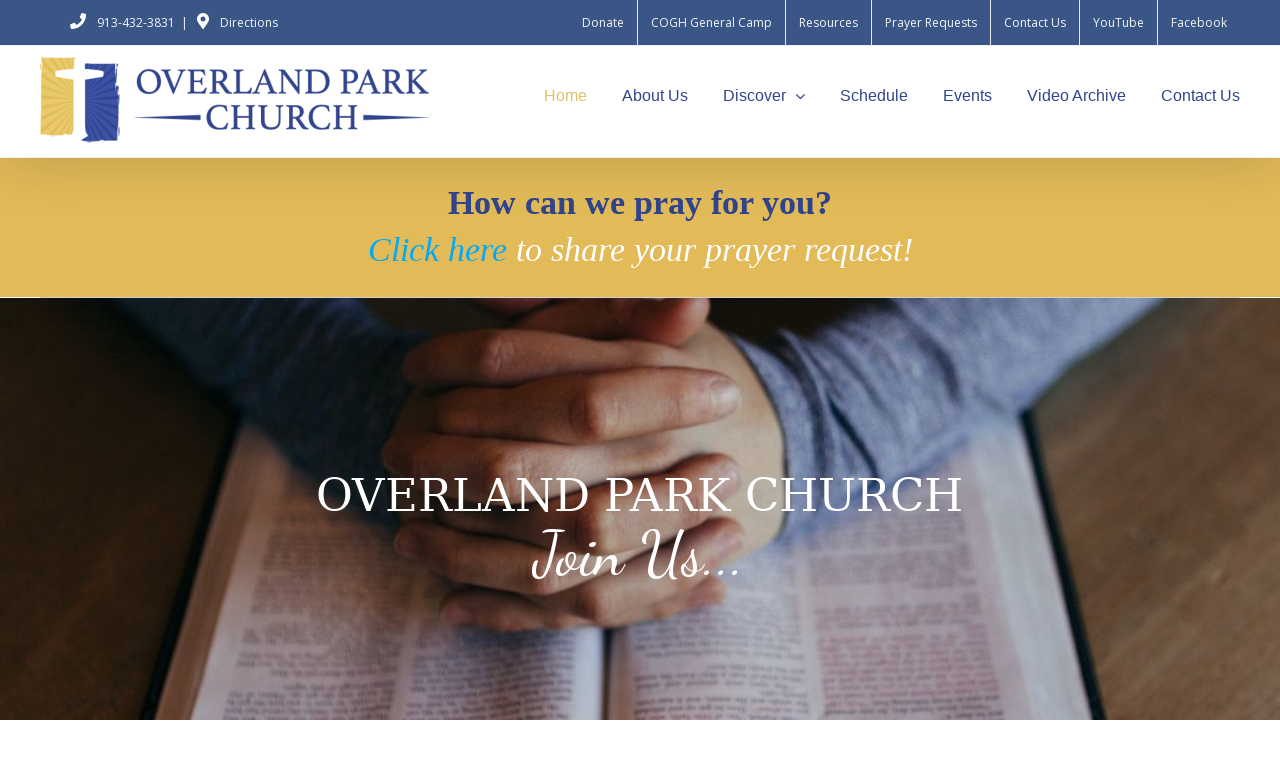

--- FILE ---
content_type: text/html; charset=UTF-8
request_url: https://overlandparkchurch.org/
body_size: 19170
content:
<!DOCTYPE html>
<html class="avada-html-layout-wide avada-html-header-position-top avada-is-100-percent-template" lang="en" prefix="og: http://ogp.me/ns# fb: http://ogp.me/ns/fb#">
<head>
	<meta http-equiv="X-UA-Compatible" content="IE=edge" />
	<meta http-equiv="Content-Type" content="text/html; charset=utf-8"/>
	<meta name="viewport" content="width=device-width, initial-scale=1" />
	<meta name='robots' content='index, follow, max-image-preview:large, max-snippet:-1, max-video-preview:-1' />

	<!-- This site is optimized with the Yoast SEO plugin v26.8 - https://yoast.com/product/yoast-seo-wordpress/ -->
	<title>Overland Park Church | Learning to Love - Learning to Live</title>
	<meta name="description" content="OVERLAND PARK CHURCH OF GOD (HOLINESS), Looking for a place to learn more about how to live life? Plug in at Overland Park Church." />
	<link rel="canonical" href="https://overlandparkchurch.org/" />
	<meta property="og:locale" content="en_US" />
	<meta property="og:type" content="website" />
	<meta property="og:title" content="Overland Park Church | Learning to Love - Learning to Live" />
	<meta property="og:description" content="OVERLAND PARK CHURCH OF GOD (HOLINESS), Looking for a place to learn more about how to live life? Plug in at Overland Park Church." />
	<meta property="og:url" content="https://overlandparkchurch.org/" />
	<meta property="og:site_name" content="Overland Park - Church of God Holiness" />
	<meta property="article:modified_time" content="2025-03-09T05:07:55+00:00" />
	<meta property="og:image" content="https://overlandparkchurch.org/wp-content/uploads/2017/04/overland-park-church-of-god-holiness-loving.jpg" />
	<meta property="og:image:width" content="712" />
	<meta property="og:image:height" content="400" />
	<meta property="og:image:type" content="image/jpeg" />
	<meta name="twitter:card" content="summary_large_image" />
	<script type="application/ld+json" class="yoast-schema-graph">{"@context":"https://schema.org","@graph":[{"@type":"WebPage","@id":"https://overlandparkchurch.org/","url":"https://overlandparkchurch.org/","name":"Overland Park Church | Learning to Love - Learning to Live","isPartOf":{"@id":"https://overlandparkchurch.org/#website"},"primaryImageOfPage":{"@id":"https://overlandparkchurch.org/#primaryimage"},"image":{"@id":"https://overlandparkchurch.org/#primaryimage"},"thumbnailUrl":"https://overlandparkchurch.org/wp-content/uploads/2017/04/overland-park-church-of-god-holiness-loving.jpg","datePublished":"2017-01-27T13:08:39+00:00","dateModified":"2025-03-09T05:07:55+00:00","description":"OVERLAND PARK CHURCH OF GOD (HOLINESS), Looking for a place to learn more about how to live life? Plug in at Overland Park Church.","breadcrumb":{"@id":"https://overlandparkchurch.org/#breadcrumb"},"inLanguage":"en","potentialAction":[{"@type":"ReadAction","target":["https://overlandparkchurch.org/"]}]},{"@type":"ImageObject","inLanguage":"en","@id":"https://overlandparkchurch.org/#primaryimage","url":"https://overlandparkchurch.org/wp-content/uploads/2017/04/overland-park-church-of-god-holiness-loving.jpg","contentUrl":"https://overlandparkchurch.org/wp-content/uploads/2017/04/overland-park-church-of-god-holiness-loving.jpg","width":712,"height":400,"caption":"overland-park-church-of-god-holiness-loving"},{"@type":"BreadcrumbList","@id":"https://overlandparkchurch.org/#breadcrumb","itemListElement":[{"@type":"ListItem","position":1,"name":"Home"}]},{"@type":"WebSite","@id":"https://overlandparkchurch.org/#website","url":"https://overlandparkchurch.org/","name":"Overland Park - Church of God Holiness","description":"Learning to Love &ndash; Learning to Live","potentialAction":[{"@type":"SearchAction","target":{"@type":"EntryPoint","urlTemplate":"https://overlandparkchurch.org/?s={search_term_string}"},"query-input":{"@type":"PropertyValueSpecification","valueRequired":true,"valueName":"search_term_string"}}],"inLanguage":"en"}]}</script>
	<!-- / Yoast SEO plugin. -->


<link rel="alternate" type="application/rss+xml" title="Overland Park - Church of God Holiness &raquo; Feed" href="https://overlandparkchurch.org/feed/" />
<link rel="alternate" type="application/rss+xml" title="Overland Park - Church of God Holiness &raquo; Comments Feed" href="https://overlandparkchurch.org/comments/feed/" />
								<link rel="icon" href="https://overlandparkchurch.org/wp-content/uploads/2017/04/1.png" type="image/png" />
		
		
		
				<link rel="alternate" title="oEmbed (JSON)" type="application/json+oembed" href="https://overlandparkchurch.org/wp-json/oembed/1.0/embed?url=https%3A%2F%2Foverlandparkchurch.org%2F" />
<link rel="alternate" title="oEmbed (XML)" type="text/xml+oembed" href="https://overlandparkchurch.org/wp-json/oembed/1.0/embed?url=https%3A%2F%2Foverlandparkchurch.org%2F&#038;format=xml" />
					<meta name="description" content="How can we pray for you?
Click here to share your prayer request!        
 OVERLAND PARK CHURCH OF GOD (HOLINESS)
Learning to Love - Learning to Live    
Looking for a"/>
				
		<meta property="og:locale" content="en_US"/>
		<meta property="og:type" content="website"/>
		<meta property="og:site_name" content="Overland Park - Church of God Holiness"/>
		<meta property="og:title" content="Overland Park Church | Learning to Love - Learning to Live"/>
				<meta property="og:description" content="How can we pray for you?
Click here to share your prayer request!        
 OVERLAND PARK CHURCH OF GOD (HOLINESS)
Learning to Love - Learning to Live    
Looking for a"/>
				<meta property="og:url" content="https://overlandparkchurch.org/"/>
						<meta property="og:image" content="https://overlandparkchurch.org/wp-content/uploads/2017/04/overland-park-church-of-god-holiness-loving.jpg"/>
		<meta property="og:image:width" content="712"/>
		<meta property="og:image:height" content="400"/>
		<meta property="og:image:type" content="image/jpeg"/>
				<style id='wp-img-auto-sizes-contain-inline-css' type='text/css'>
img:is([sizes=auto i],[sizes^="auto," i]){contain-intrinsic-size:3000px 1500px}
/*# sourceURL=wp-img-auto-sizes-contain-inline-css */
</style>
<link rel='stylesheet' id='ai1ec_style-css' href='//overlandparkchurch.org/wp-content/plugins/all-in-one-event-calendar/public/themes-ai1ec/vortex/css/ai1ec_parsed_css.css?ver=3.0.0' type='text/css' media='all' />
<style id='wp-emoji-styles-inline-css' type='text/css'>

	img.wp-smiley, img.emoji {
		display: inline !important;
		border: none !important;
		box-shadow: none !important;
		height: 1em !important;
		width: 1em !important;
		margin: 0 0.07em !important;
		vertical-align: -0.1em !important;
		background: none !important;
		padding: 0 !important;
	}
/*# sourceURL=wp-emoji-styles-inline-css */
</style>
<link rel='stylesheet' id='fusion-dynamic-css-css' href='https://overlandparkchurch.org/wp-content/uploads/fusion-styles/d780221391f6d8962d02464f72630245.min.css?ver=3.14.2' type='text/css' media='all' />
<script type="text/javascript" src="https://overlandparkchurch.org/wp-includes/js/jquery/jquery.min.js?ver=3.7.1" id="jquery-core-js"></script>
<script type="text/javascript" src="https://overlandparkchurch.org/wp-includes/js/jquery/jquery-migrate.min.js?ver=3.4.1" id="jquery-migrate-js"></script>
<link rel="https://api.w.org/" href="https://overlandparkchurch.org/wp-json/" /><link rel="alternate" title="JSON" type="application/json" href="https://overlandparkchurch.org/wp-json/wp/v2/pages/14" /><link rel="EditURI" type="application/rsd+xml" title="RSD" href="https://overlandparkchurch.org/xmlrpc.php?rsd" />
<meta name="generator" content="WordPress 6.9" />
<link rel='shortlink' href='https://overlandparkchurch.org/' />
<style type="text/css" id="css-fb-visibility">@media screen and (max-width: 640px){.fusion-no-small-visibility{display:none !important;}body .sm-text-align-center{text-align:center !important;}body .sm-text-align-left{text-align:left !important;}body .sm-text-align-right{text-align:right !important;}body .sm-text-align-justify{text-align:justify !important;}body .sm-flex-align-center{justify-content:center !important;}body .sm-flex-align-flex-start{justify-content:flex-start !important;}body .sm-flex-align-flex-end{justify-content:flex-end !important;}body .sm-mx-auto{margin-left:auto !important;margin-right:auto !important;}body .sm-ml-auto{margin-left:auto !important;}body .sm-mr-auto{margin-right:auto !important;}body .fusion-absolute-position-small{position:absolute;width:100%;}.awb-sticky.awb-sticky-small{ position: sticky; top: var(--awb-sticky-offset,0); }}@media screen and (min-width: 641px) and (max-width: 1024px){.fusion-no-medium-visibility{display:none !important;}body .md-text-align-center{text-align:center !important;}body .md-text-align-left{text-align:left !important;}body .md-text-align-right{text-align:right !important;}body .md-text-align-justify{text-align:justify !important;}body .md-flex-align-center{justify-content:center !important;}body .md-flex-align-flex-start{justify-content:flex-start !important;}body .md-flex-align-flex-end{justify-content:flex-end !important;}body .md-mx-auto{margin-left:auto !important;margin-right:auto !important;}body .md-ml-auto{margin-left:auto !important;}body .md-mr-auto{margin-right:auto !important;}body .fusion-absolute-position-medium{position:absolute;width:100%;}.awb-sticky.awb-sticky-medium{ position: sticky; top: var(--awb-sticky-offset,0); }}@media screen and (min-width: 1025px){.fusion-no-large-visibility{display:none !important;}body .lg-text-align-center{text-align:center !important;}body .lg-text-align-left{text-align:left !important;}body .lg-text-align-right{text-align:right !important;}body .lg-text-align-justify{text-align:justify !important;}body .lg-flex-align-center{justify-content:center !important;}body .lg-flex-align-flex-start{justify-content:flex-start !important;}body .lg-flex-align-flex-end{justify-content:flex-end !important;}body .lg-mx-auto{margin-left:auto !important;margin-right:auto !important;}body .lg-ml-auto{margin-left:auto !important;}body .lg-mr-auto{margin-right:auto !important;}body .fusion-absolute-position-large{position:absolute;width:100%;}.awb-sticky.awb-sticky-large{ position: sticky; top: var(--awb-sticky-offset,0); }}</style><meta name="generator" content="Powered by Slider Revolution 6.7.32 - responsive, Mobile-Friendly Slider Plugin for WordPress with comfortable drag and drop interface." />
<script>function setREVStartSize(e){
			//window.requestAnimationFrame(function() {
				window.RSIW = window.RSIW===undefined ? window.innerWidth : window.RSIW;
				window.RSIH = window.RSIH===undefined ? window.innerHeight : window.RSIH;
				try {
					var pw = document.getElementById(e.c).parentNode.offsetWidth,
						newh;
					pw = pw===0 || isNaN(pw) || (e.l=="fullwidth" || e.layout=="fullwidth") ? window.RSIW : pw;
					e.tabw = e.tabw===undefined ? 0 : parseInt(e.tabw);
					e.thumbw = e.thumbw===undefined ? 0 : parseInt(e.thumbw);
					e.tabh = e.tabh===undefined ? 0 : parseInt(e.tabh);
					e.thumbh = e.thumbh===undefined ? 0 : parseInt(e.thumbh);
					e.tabhide = e.tabhide===undefined ? 0 : parseInt(e.tabhide);
					e.thumbhide = e.thumbhide===undefined ? 0 : parseInt(e.thumbhide);
					e.mh = e.mh===undefined || e.mh=="" || e.mh==="auto" ? 0 : parseInt(e.mh,0);
					if(e.layout==="fullscreen" || e.l==="fullscreen")
						newh = Math.max(e.mh,window.RSIH);
					else{
						e.gw = Array.isArray(e.gw) ? e.gw : [e.gw];
						for (var i in e.rl) if (e.gw[i]===undefined || e.gw[i]===0) e.gw[i] = e.gw[i-1];
						e.gh = e.el===undefined || e.el==="" || (Array.isArray(e.el) && e.el.length==0)? e.gh : e.el;
						e.gh = Array.isArray(e.gh) ? e.gh : [e.gh];
						for (var i in e.rl) if (e.gh[i]===undefined || e.gh[i]===0) e.gh[i] = e.gh[i-1];
											
						var nl = new Array(e.rl.length),
							ix = 0,
							sl;
						e.tabw = e.tabhide>=pw ? 0 : e.tabw;
						e.thumbw = e.thumbhide>=pw ? 0 : e.thumbw;
						e.tabh = e.tabhide>=pw ? 0 : e.tabh;
						e.thumbh = e.thumbhide>=pw ? 0 : e.thumbh;
						for (var i in e.rl) nl[i] = e.rl[i]<window.RSIW ? 0 : e.rl[i];
						sl = nl[0];
						for (var i in nl) if (sl>nl[i] && nl[i]>0) { sl = nl[i]; ix=i;}
						var m = pw>(e.gw[ix]+e.tabw+e.thumbw) ? 1 : (pw-(e.tabw+e.thumbw)) / (e.gw[ix]);
						newh =  (e.gh[ix] * m) + (e.tabh + e.thumbh);
					}
					var el = document.getElementById(e.c);
					if (el!==null && el) el.style.height = newh+"px";
					el = document.getElementById(e.c+"_wrapper");
					if (el!==null && el) {
						el.style.height = newh+"px";
						el.style.display = "block";
					}
				} catch(e){
					console.log("Failure at Presize of Slider:" + e)
				}
			//});
		  };</script>
		<script type="text/javascript">
			var doc = document.documentElement;
			doc.setAttribute( 'data-useragent', navigator.userAgent );
		</script>
		
<script type='text/javascript' src='https://overlandparkchurch.org/wp-content/plugins/wp-spamshield/js/jscripts.php'></script> 
<script>
  (function(i,s,o,g,r,a,m){i['GoogleAnalyticsObject']=r;i[r]=i[r]||function(){
  (i[r].q=i[r].q||[]).push(arguments)},i[r].l=1*new Date();a=s.createElement(o),
  m=s.getElementsByTagName(o)[0];a.async=1;a.src=g;m.parentNode.insertBefore(a,m)
  })(window,document,'script','https://www.google-analytics.com/analytics.js','ga');

  ga('create', 'UA-97172468-1', 'auto');
  ga('send', 'pageview');

</script>
	<style id='global-styles-inline-css' type='text/css'>
:root{--wp--preset--aspect-ratio--square: 1;--wp--preset--aspect-ratio--4-3: 4/3;--wp--preset--aspect-ratio--3-4: 3/4;--wp--preset--aspect-ratio--3-2: 3/2;--wp--preset--aspect-ratio--2-3: 2/3;--wp--preset--aspect-ratio--16-9: 16/9;--wp--preset--aspect-ratio--9-16: 9/16;--wp--preset--color--black: #000000;--wp--preset--color--cyan-bluish-gray: #abb8c3;--wp--preset--color--white: #ffffff;--wp--preset--color--pale-pink: #f78da7;--wp--preset--color--vivid-red: #cf2e2e;--wp--preset--color--luminous-vivid-orange: #ff6900;--wp--preset--color--luminous-vivid-amber: #fcb900;--wp--preset--color--light-green-cyan: #7bdcb5;--wp--preset--color--vivid-green-cyan: #00d084;--wp--preset--color--pale-cyan-blue: #8ed1fc;--wp--preset--color--vivid-cyan-blue: #0693e3;--wp--preset--color--vivid-purple: #9b51e0;--wp--preset--color--awb-color-1: rgba(255,255,255,1);--wp--preset--color--awb-color-2: rgba(246,246,246,1);--wp--preset--color--awb-color-3: rgba(235,234,234,1);--wp--preset--color--awb-color-4: rgba(224,222,222,1);--wp--preset--color--awb-color-5: rgba(160,206,78,1);--wp--preset--color--awb-color-6: rgba(116,116,116,1);--wp--preset--color--awb-color-7: rgba(49,68,140,1);--wp--preset--color--awb-color-8: rgba(51,51,51,1);--wp--preset--color--awb-color-custom-10: rgba(50,50,50,1);--wp--preset--color--awb-color-custom-11: rgba(235,234,234,0.8);--wp--preset--color--awb-color-custom-12: rgba(248,248,248,1);--wp--preset--color--awb-color-custom-13: rgba(249,249,249,1);--wp--preset--color--awb-color-custom-14: rgba(61,61,61,1);--wp--preset--color--awb-color-custom-15: rgba(190,189,189,1);--wp--preset--color--awb-color-custom-16: rgba(232,232,232,1);--wp--preset--gradient--vivid-cyan-blue-to-vivid-purple: linear-gradient(135deg,rgb(6,147,227) 0%,rgb(155,81,224) 100%);--wp--preset--gradient--light-green-cyan-to-vivid-green-cyan: linear-gradient(135deg,rgb(122,220,180) 0%,rgb(0,208,130) 100%);--wp--preset--gradient--luminous-vivid-amber-to-luminous-vivid-orange: linear-gradient(135deg,rgb(252,185,0) 0%,rgb(255,105,0) 100%);--wp--preset--gradient--luminous-vivid-orange-to-vivid-red: linear-gradient(135deg,rgb(255,105,0) 0%,rgb(207,46,46) 100%);--wp--preset--gradient--very-light-gray-to-cyan-bluish-gray: linear-gradient(135deg,rgb(238,238,238) 0%,rgb(169,184,195) 100%);--wp--preset--gradient--cool-to-warm-spectrum: linear-gradient(135deg,rgb(74,234,220) 0%,rgb(151,120,209) 20%,rgb(207,42,186) 40%,rgb(238,44,130) 60%,rgb(251,105,98) 80%,rgb(254,248,76) 100%);--wp--preset--gradient--blush-light-purple: linear-gradient(135deg,rgb(255,206,236) 0%,rgb(152,150,240) 100%);--wp--preset--gradient--blush-bordeaux: linear-gradient(135deg,rgb(254,205,165) 0%,rgb(254,45,45) 50%,rgb(107,0,62) 100%);--wp--preset--gradient--luminous-dusk: linear-gradient(135deg,rgb(255,203,112) 0%,rgb(199,81,192) 50%,rgb(65,88,208) 100%);--wp--preset--gradient--pale-ocean: linear-gradient(135deg,rgb(255,245,203) 0%,rgb(182,227,212) 50%,rgb(51,167,181) 100%);--wp--preset--gradient--electric-grass: linear-gradient(135deg,rgb(202,248,128) 0%,rgb(113,206,126) 100%);--wp--preset--gradient--midnight: linear-gradient(135deg,rgb(2,3,129) 0%,rgb(40,116,252) 100%);--wp--preset--font-size--small: 11.25px;--wp--preset--font-size--medium: 20px;--wp--preset--font-size--large: 22.5px;--wp--preset--font-size--x-large: 42px;--wp--preset--font-size--normal: 15px;--wp--preset--font-size--xlarge: 30px;--wp--preset--font-size--huge: 45px;--wp--preset--spacing--20: 0.44rem;--wp--preset--spacing--30: 0.67rem;--wp--preset--spacing--40: 1rem;--wp--preset--spacing--50: 1.5rem;--wp--preset--spacing--60: 2.25rem;--wp--preset--spacing--70: 3.38rem;--wp--preset--spacing--80: 5.06rem;--wp--preset--shadow--natural: 6px 6px 9px rgba(0, 0, 0, 0.2);--wp--preset--shadow--deep: 12px 12px 50px rgba(0, 0, 0, 0.4);--wp--preset--shadow--sharp: 6px 6px 0px rgba(0, 0, 0, 0.2);--wp--preset--shadow--outlined: 6px 6px 0px -3px rgb(255, 255, 255), 6px 6px rgb(0, 0, 0);--wp--preset--shadow--crisp: 6px 6px 0px rgb(0, 0, 0);}:where(.is-layout-flex){gap: 0.5em;}:where(.is-layout-grid){gap: 0.5em;}body .is-layout-flex{display: flex;}.is-layout-flex{flex-wrap: wrap;align-items: center;}.is-layout-flex > :is(*, div){margin: 0;}body .is-layout-grid{display: grid;}.is-layout-grid > :is(*, div){margin: 0;}:where(.wp-block-columns.is-layout-flex){gap: 2em;}:where(.wp-block-columns.is-layout-grid){gap: 2em;}:where(.wp-block-post-template.is-layout-flex){gap: 1.25em;}:where(.wp-block-post-template.is-layout-grid){gap: 1.25em;}.has-black-color{color: var(--wp--preset--color--black) !important;}.has-cyan-bluish-gray-color{color: var(--wp--preset--color--cyan-bluish-gray) !important;}.has-white-color{color: var(--wp--preset--color--white) !important;}.has-pale-pink-color{color: var(--wp--preset--color--pale-pink) !important;}.has-vivid-red-color{color: var(--wp--preset--color--vivid-red) !important;}.has-luminous-vivid-orange-color{color: var(--wp--preset--color--luminous-vivid-orange) !important;}.has-luminous-vivid-amber-color{color: var(--wp--preset--color--luminous-vivid-amber) !important;}.has-light-green-cyan-color{color: var(--wp--preset--color--light-green-cyan) !important;}.has-vivid-green-cyan-color{color: var(--wp--preset--color--vivid-green-cyan) !important;}.has-pale-cyan-blue-color{color: var(--wp--preset--color--pale-cyan-blue) !important;}.has-vivid-cyan-blue-color{color: var(--wp--preset--color--vivid-cyan-blue) !important;}.has-vivid-purple-color{color: var(--wp--preset--color--vivid-purple) !important;}.has-black-background-color{background-color: var(--wp--preset--color--black) !important;}.has-cyan-bluish-gray-background-color{background-color: var(--wp--preset--color--cyan-bluish-gray) !important;}.has-white-background-color{background-color: var(--wp--preset--color--white) !important;}.has-pale-pink-background-color{background-color: var(--wp--preset--color--pale-pink) !important;}.has-vivid-red-background-color{background-color: var(--wp--preset--color--vivid-red) !important;}.has-luminous-vivid-orange-background-color{background-color: var(--wp--preset--color--luminous-vivid-orange) !important;}.has-luminous-vivid-amber-background-color{background-color: var(--wp--preset--color--luminous-vivid-amber) !important;}.has-light-green-cyan-background-color{background-color: var(--wp--preset--color--light-green-cyan) !important;}.has-vivid-green-cyan-background-color{background-color: var(--wp--preset--color--vivid-green-cyan) !important;}.has-pale-cyan-blue-background-color{background-color: var(--wp--preset--color--pale-cyan-blue) !important;}.has-vivid-cyan-blue-background-color{background-color: var(--wp--preset--color--vivid-cyan-blue) !important;}.has-vivid-purple-background-color{background-color: var(--wp--preset--color--vivid-purple) !important;}.has-black-border-color{border-color: var(--wp--preset--color--black) !important;}.has-cyan-bluish-gray-border-color{border-color: var(--wp--preset--color--cyan-bluish-gray) !important;}.has-white-border-color{border-color: var(--wp--preset--color--white) !important;}.has-pale-pink-border-color{border-color: var(--wp--preset--color--pale-pink) !important;}.has-vivid-red-border-color{border-color: var(--wp--preset--color--vivid-red) !important;}.has-luminous-vivid-orange-border-color{border-color: var(--wp--preset--color--luminous-vivid-orange) !important;}.has-luminous-vivid-amber-border-color{border-color: var(--wp--preset--color--luminous-vivid-amber) !important;}.has-light-green-cyan-border-color{border-color: var(--wp--preset--color--light-green-cyan) !important;}.has-vivid-green-cyan-border-color{border-color: var(--wp--preset--color--vivid-green-cyan) !important;}.has-pale-cyan-blue-border-color{border-color: var(--wp--preset--color--pale-cyan-blue) !important;}.has-vivid-cyan-blue-border-color{border-color: var(--wp--preset--color--vivid-cyan-blue) !important;}.has-vivid-purple-border-color{border-color: var(--wp--preset--color--vivid-purple) !important;}.has-vivid-cyan-blue-to-vivid-purple-gradient-background{background: var(--wp--preset--gradient--vivid-cyan-blue-to-vivid-purple) !important;}.has-light-green-cyan-to-vivid-green-cyan-gradient-background{background: var(--wp--preset--gradient--light-green-cyan-to-vivid-green-cyan) !important;}.has-luminous-vivid-amber-to-luminous-vivid-orange-gradient-background{background: var(--wp--preset--gradient--luminous-vivid-amber-to-luminous-vivid-orange) !important;}.has-luminous-vivid-orange-to-vivid-red-gradient-background{background: var(--wp--preset--gradient--luminous-vivid-orange-to-vivid-red) !important;}.has-very-light-gray-to-cyan-bluish-gray-gradient-background{background: var(--wp--preset--gradient--very-light-gray-to-cyan-bluish-gray) !important;}.has-cool-to-warm-spectrum-gradient-background{background: var(--wp--preset--gradient--cool-to-warm-spectrum) !important;}.has-blush-light-purple-gradient-background{background: var(--wp--preset--gradient--blush-light-purple) !important;}.has-blush-bordeaux-gradient-background{background: var(--wp--preset--gradient--blush-bordeaux) !important;}.has-luminous-dusk-gradient-background{background: var(--wp--preset--gradient--luminous-dusk) !important;}.has-pale-ocean-gradient-background{background: var(--wp--preset--gradient--pale-ocean) !important;}.has-electric-grass-gradient-background{background: var(--wp--preset--gradient--electric-grass) !important;}.has-midnight-gradient-background{background: var(--wp--preset--gradient--midnight) !important;}.has-small-font-size{font-size: var(--wp--preset--font-size--small) !important;}.has-medium-font-size{font-size: var(--wp--preset--font-size--medium) !important;}.has-large-font-size{font-size: var(--wp--preset--font-size--large) !important;}.has-x-large-font-size{font-size: var(--wp--preset--font-size--x-large) !important;}
/*# sourceURL=global-styles-inline-css */
</style>
<link rel='stylesheet' id='wp-block-library-css' href='https://overlandparkchurch.org/wp-includes/css/dist/block-library/style.min.css?ver=6.9' type='text/css' media='all' />
<style id='wp-block-library-inline-css' type='text/css'>
/*wp_block_styles_on_demand_placeholder:6971ad761fda4*/
/*# sourceURL=wp-block-library-inline-css */
</style>
<style id='wp-block-library-theme-inline-css' type='text/css'>
.wp-block-audio :where(figcaption){color:#555;font-size:13px;text-align:center}.is-dark-theme .wp-block-audio :where(figcaption){color:#ffffffa6}.wp-block-audio{margin:0 0 1em}.wp-block-code{border:1px solid #ccc;border-radius:4px;font-family:Menlo,Consolas,monaco,monospace;padding:.8em 1em}.wp-block-embed :where(figcaption){color:#555;font-size:13px;text-align:center}.is-dark-theme .wp-block-embed :where(figcaption){color:#ffffffa6}.wp-block-embed{margin:0 0 1em}.blocks-gallery-caption{color:#555;font-size:13px;text-align:center}.is-dark-theme .blocks-gallery-caption{color:#ffffffa6}:root :where(.wp-block-image figcaption){color:#555;font-size:13px;text-align:center}.is-dark-theme :root :where(.wp-block-image figcaption){color:#ffffffa6}.wp-block-image{margin:0 0 1em}.wp-block-pullquote{border-bottom:4px solid;border-top:4px solid;color:currentColor;margin-bottom:1.75em}.wp-block-pullquote :where(cite),.wp-block-pullquote :where(footer),.wp-block-pullquote__citation{color:currentColor;font-size:.8125em;font-style:normal;text-transform:uppercase}.wp-block-quote{border-left:.25em solid;margin:0 0 1.75em;padding-left:1em}.wp-block-quote cite,.wp-block-quote footer{color:currentColor;font-size:.8125em;font-style:normal;position:relative}.wp-block-quote:where(.has-text-align-right){border-left:none;border-right:.25em solid;padding-left:0;padding-right:1em}.wp-block-quote:where(.has-text-align-center){border:none;padding-left:0}.wp-block-quote.is-large,.wp-block-quote.is-style-large,.wp-block-quote:where(.is-style-plain){border:none}.wp-block-search .wp-block-search__label{font-weight:700}.wp-block-search__button{border:1px solid #ccc;padding:.375em .625em}:where(.wp-block-group.has-background){padding:1.25em 2.375em}.wp-block-separator.has-css-opacity{opacity:.4}.wp-block-separator{border:none;border-bottom:2px solid;margin-left:auto;margin-right:auto}.wp-block-separator.has-alpha-channel-opacity{opacity:1}.wp-block-separator:not(.is-style-wide):not(.is-style-dots){width:100px}.wp-block-separator.has-background:not(.is-style-dots){border-bottom:none;height:1px}.wp-block-separator.has-background:not(.is-style-wide):not(.is-style-dots){height:2px}.wp-block-table{margin:0 0 1em}.wp-block-table td,.wp-block-table th{word-break:normal}.wp-block-table :where(figcaption){color:#555;font-size:13px;text-align:center}.is-dark-theme .wp-block-table :where(figcaption){color:#ffffffa6}.wp-block-video :where(figcaption){color:#555;font-size:13px;text-align:center}.is-dark-theme .wp-block-video :where(figcaption){color:#ffffffa6}.wp-block-video{margin:0 0 1em}:root :where(.wp-block-template-part.has-background){margin-bottom:0;margin-top:0;padding:1.25em 2.375em}
/*# sourceURL=/wp-includes/css/dist/block-library/theme.min.css */
</style>
<style id='classic-theme-styles-inline-css' type='text/css'>
/*! This file is auto-generated */
.wp-block-button__link{color:#fff;background-color:#32373c;border-radius:9999px;box-shadow:none;text-decoration:none;padding:calc(.667em + 2px) calc(1.333em + 2px);font-size:1.125em}.wp-block-file__button{background:#32373c;color:#fff;text-decoration:none}
/*# sourceURL=/wp-includes/css/classic-themes.min.css */
</style>
<link rel='stylesheet' id='rs-plugin-settings-css' href='//overlandparkchurch.org/wp-content/plugins/revslider/sr6/assets/css/rs6.css?ver=6.7.32' type='text/css' media='all' />
<style id='rs-plugin-settings-inline-css' type='text/css'>
		#rev_slider_1_1_wrapper .hesperiden.tparrows{cursor:pointer;background:rgba(0,0,0,0.5);width:40px;height:40px;position:absolute;display:block;z-index:1000;  border-radius:50%}#rev_slider_1_1_wrapper .hesperiden.tparrows.rs-touchhover{background:#000000}#rev_slider_1_1_wrapper .hesperiden.tparrows:before{font-family:'revicons';font-size:20px;color:#ffffff;display:block;line-height:40px;text-align:center}#rev_slider_1_1_wrapper .hesperiden.tparrows.tp-leftarrow:before{content:'\e82c';  margin-left:-3px}#rev_slider_1_1_wrapper .hesperiden.tparrows.tp-rightarrow:before{content:'\e82d';  margin-right:-3px}
		#rev_slider_1_1_wrapper rs-loader.spinner2{background-color:#FFFFFF !important}
/*# sourceURL=rs-plugin-settings-inline-css */
</style>
</head>

<body class="home wp-singular page-template page-template-100-width page-template-100-width-php page page-id-14 wp-theme-Avada fusion-image-hovers fusion-pagination-sizing fusion-button_type-flat fusion-button_span-no fusion-button_gradient-linear avada-image-rollover-circle-yes avada-image-rollover-yes avada-image-rollover-direction-left fusion-body ltr fusion-sticky-header no-tablet-sticky-header no-mobile-sticky-header no-mobile-slidingbar no-mobile-totop avada-has-rev-slider-styles fusion-disable-outline fusion-sub-menu-fade mobile-logo-pos-left layout-wide-mode avada-has-boxed-modal-shadow-none layout-scroll-offset-full avada-has-zero-margin-offset-top fusion-top-header menu-text-align-center mobile-menu-design-modern fusion-show-pagination-text fusion-header-layout-v3 avada-responsive avada-footer-fx-none avada-menu-highlight-style-bar fusion-search-form-classic fusion-main-menu-search-overlay fusion-avatar-square avada-sticky-shrinkage avada-dropdown-styles avada-blog-layout-large avada-blog-archive-layout-large avada-header-shadow-yes avada-menu-icon-position-left avada-has-megamenu-shadow avada-has-mainmenu-dropdown-divider avada-has-breadcrumb-mobile-hidden avada-has-titlebar-hide avada-has-pagination-padding avada-flyout-menu-direction-fade avada-ec-views-v1" data-awb-post-id="14">
		<a class="skip-link screen-reader-text" href="#content">Skip to content</a>

	<div id="boxed-wrapper">
		
		<div id="wrapper" class="fusion-wrapper">
			<div id="home" style="position:relative;top:-1px;"></div>
							
					
			<header class="fusion-header-wrapper fusion-header-shadow">
				<div class="fusion-header-v3 fusion-logo-alignment fusion-logo-left fusion-sticky-menu- fusion-sticky-logo- fusion-mobile-logo-  fusion-mobile-menu-design-modern">
					
<div class="fusion-secondary-header">
	<div class="fusion-row">
					<div class="fusion-alignleft">
				<div class="fusion-contact-info"><span class="fusion-contact-info-phone-number"><a id="top-call" href="tel:913-432-3831"><i class="fb-icon-element-1 fb-icon-element fontawesome-icon fa fa-phone circle-no fusion-text-flow" style="--awb-font-size:16px;--awb-margin-right:8px;"></i> 913-432-3831</a>  |   <a id="top-directions" href="https://goo.gl/maps/iANrHAmUn752" target="_blank"><i class="fb-icon-element-2 fb-icon-element fontawesome-icon fa fa-map-marker circle-no fusion-text-flow" style="--awb-font-size:16px;--awb-margin-right:8px;"></i> Directions</a></span></div>			</div>
							<div class="fusion-alignright">
				<nav class="fusion-secondary-menu" role="navigation" aria-label="Secondary Menu"><ul id="menu-top" class="menu"><li  id="menu-item-729"  class="menu-item menu-item-type-custom menu-item-object-custom menu-item-729"  data-item-id="729"><a  href="https://opcogh.breezechms.com/give/online" class="fusion-bar-highlight"><span class="menu-text">Donate</span></a></li><li  id="menu-item-55"  class="menu-item menu-item-type-custom menu-item-object-custom menu-item-55"  data-item-id="55"><a  target="_blank" rel="noopener noreferrer" href="http://www.generalcamp.com/" class="fusion-bar-highlight"><span class="menu-text">COGH General Camp</span></a></li><li  id="menu-item-135"  class="menu-item menu-item-type-post_type menu-item-object-page menu-item-135"  data-item-id="135"><a  href="https://overlandparkchurch.org/resources/" class="fusion-bar-highlight"><span class="menu-text">Resources</span></a></li><li  id="menu-item-928"  class="menu-item menu-item-type-custom menu-item-object-custom menu-item-928"  data-item-id="928"><a  target="_blank" rel="noopener noreferrer" href="https://opcogh.breezechms.com/form/0044f1" class="fusion-bar-highlight"><span class="menu-text">Prayer Requests</span></a></li><li  id="menu-item-53"  class="menu-item menu-item-type-post_type menu-item-object-page menu-item-53"  data-item-id="53"><a  href="https://overlandparkchurch.org/contact-us/" class="fusion-bar-highlight"><span class="menu-text">Contact Us</span></a></li><li  id="menu-item-560"  class="menu-item menu-item-type-custom menu-item-object-custom menu-item-560"  data-item-id="560"><a  target="_blank" rel="noopener noreferrer" href="https://www.youtube.com/channel/UCR_axR9vhQID4a4zPSwCRdQ/" class="fusion-bar-highlight"><span class="menu-text">YouTube</span></a></li><li  id="menu-item-845"  class="menu-item menu-item-type-custom menu-item-object-custom menu-item-845"  data-item-id="845"><a  href="https://www.facebook.com/OPCOGH/" class="fusion-bar-highlight"><span class="menu-text">Facebook</span></a></li></ul></nav><nav class="fusion-mobile-nav-holder fusion-mobile-menu-text-align-left" aria-label="Secondary Mobile Menu"></nav>			</div>
			</div>
</div>
<div class="fusion-header-sticky-height"></div>
<div class="fusion-header">
	<div class="fusion-row">
					<div class="fusion-logo" data-margin-top="10px" data-margin-bottom="5px" data-margin-left="0px" data-margin-right="0px">
			<a class="fusion-logo-link"  href="https://overlandparkchurch.org/" >

						<!-- standard logo -->
			<img src="https://overlandparkchurch.org/wp-content/uploads/2017/04/overland-park-church-logo-2017.png" srcset="https://overlandparkchurch.org/wp-content/uploads/2017/04/overland-park-church-logo-2017.png 1x" width="390" height="96" alt="Overland Park &#8211; Church of God Holiness Logo" data-retina_logo_url="" class="fusion-standard-logo" />

			
					</a>
		</div>		<nav class="fusion-main-menu" aria-label="Main Menu"><div class="fusion-overlay-search">		<form role="search" class="searchform fusion-search-form  fusion-search-form-classic" method="get" action="https://overlandparkchurch.org/">
			<div class="fusion-search-form-content">

				
				<div class="fusion-search-field search-field">
					<label><span class="screen-reader-text">Search for:</span>
													<input type="search" value="" name="s" class="s" placeholder="Search..." required aria-required="true" aria-label="Search..."/>
											</label>
				</div>
				<div class="fusion-search-button search-button">
					<input type="submit" class="fusion-search-submit searchsubmit" aria-label="Search" value="&#xf002;" />
									</div>

				
			</div>


			
		</form>
		<div class="fusion-search-spacer"></div><a href="#" role="button" aria-label="Close Search" class="fusion-close-search"></a></div><ul id="menu-main" class="fusion-menu"><li  id="menu-item-44"  class="menu-item menu-item-type-post_type menu-item-object-page menu-item-home current-menu-item page_item page-item-14 current_page_item menu-item-44"  data-item-id="44"><a  href="https://overlandparkchurch.org/" class="fusion-bar-highlight"><span class="menu-text">Home</span></a></li><li  id="menu-item-43"  class="menu-item menu-item-type-post_type menu-item-object-page menu-item-43"  data-item-id="43"><a  href="https://overlandparkchurch.org/about-us/" class="fusion-bar-highlight"><span class="menu-text">About Us</span></a></li><li  id="menu-item-243"  class="menu-item menu-item-type-custom menu-item-object-custom menu-item-has-children menu-item-243 fusion-megamenu-menu "  data-item-id="243"><a  class="fusion-bar-highlight"><span class="menu-text">Discover</span> <span class="fusion-caret"><i class="fusion-dropdown-indicator" aria-hidden="true"></i></span></a><div class="fusion-megamenu-wrapper fusion-columns-3 columns-per-row-3 columns-3 col-span-6"><div class="row"><div class="fusion-megamenu-holder" style="width:549.9978px;" data-width="549.9978px"><ul class="fusion-megamenu"><li  id="menu-item-256"  class="menu-item menu-item-type-post_type menu-item-object-page menu-item-256 fusion-megamenu-submenu menu-item-has-link fusion-megamenu-columns-3 col-lg-4 col-md-4 col-sm-4"  style="width:33.333333333333%;"><div class='fusion-megamenu-title'><a class="awb-justify-title" href="https://overlandparkchurch.org/learning/">Learning</a></div><div class="fusion-megamenu-widgets-container second-level-widget"><div id="text-3" class="widget widget_text">			<div class="textwidget"><a href="http://overlandparkchurch.org/learning/"><div class="fusion-fa-align-center"><i class="fb-icon-element-3 fb-icon-element fontawesome-icon fa fa-book circle-no" style="--awb-iconcolor:#1d6dcd;--awb-iconcolor-hover:#1d6dcd;--awb-font-size:32px;"></i></div></a></div>
		</div></div></li><li  id="menu-item-255"  class="menu-item menu-item-type-post_type menu-item-object-page menu-item-255 fusion-megamenu-submenu menu-item-has-link fusion-megamenu-columns-3 col-lg-4 col-md-4 col-sm-4"  style="width:33.333333333333%;"><div class='fusion-megamenu-title'><a class="awb-justify-title" href="https://overlandparkchurch.org/loving/">Loving</a></div><div class="fusion-megamenu-widgets-container second-level-widget"><div id="text-4" class="widget widget_text">			<div class="textwidget"><a href="http://overlandparkchurch.org/loving/"><div class="fusion-fa-align-center"><i class="fb-icon-element-4 fb-icon-element fontawesome-icon fa fa-heart-o circle-no" style="--awb-iconcolor:#1d6dcd;--awb-iconcolor-hover:#1d6dcd;--awb-font-size:32px;"></i></div></a></div>
		</div></div></li><li  id="menu-item-257"  class="menu-item menu-item-type-post_type menu-item-object-page menu-item-257 fusion-megamenu-submenu menu-item-has-link fusion-megamenu-columns-3 col-lg-4 col-md-4 col-sm-4"  style="width:33.333333333333%;"><div class='fusion-megamenu-title'><a class="awb-justify-title" href="https://overlandparkchurch.org/living/">Living</a></div><div class="fusion-megamenu-widgets-container second-level-widget"><div id="text-5" class="widget widget_text">			<div class="textwidget"><a href="http://overlandparkchurch.org/living/"><div class="fusion-fa-align-center"><i class="fb-icon-element-5 fb-icon-element fontawesome-icon fa fa-globe circle-no" style="--awb-iconcolor:#1d6dcd;--awb-iconcolor-hover:#1d6dcd;--awb-font-size:32px;"></i></div></a></div>
		</div></div></li></ul></div><div style="clear:both;"></div></div></div></li><li  id="menu-item-46"  class="menu-item menu-item-type-post_type menu-item-object-page menu-item-46"  data-item-id="46"><a  href="https://overlandparkchurch.org/schedule/" class="fusion-bar-highlight"><span class="menu-text">Schedule</span></a></li><li  id="menu-item-136"  class="menu-item menu-item-type-post_type menu-item-object-page menu-item-136"  data-item-id="136"><a  href="https://overlandparkchurch.org/events/" class="fusion-bar-highlight"><span class="menu-text">Events</span></a></li><li  id="menu-item-48"  class="menu-item menu-item-type-post_type menu-item-object-page menu-item-48"  data-item-id="48"><a  href="https://overlandparkchurch.org/video-archive/" class="fusion-bar-highlight"><span class="menu-text">Video Archive</span></a></li><li  id="menu-item-45"  class="menu-item menu-item-type-post_type menu-item-object-page menu-item-45"  data-item-id="45"><a  href="https://overlandparkchurch.org/contact-us/" class="fusion-bar-highlight"><span class="menu-text">Contact Us</span></a></li></ul></nav>	<div class="fusion-mobile-menu-icons">
							<a href="#" class="fusion-icon awb-icon-bars" aria-label="Toggle mobile menu" aria-expanded="false"></a>
		
		
		
			</div>

<nav class="fusion-mobile-nav-holder fusion-mobile-menu-text-align-left" aria-label="Main Menu Mobile"></nav>

					</div>
</div>
				</div>
				<div class="fusion-clearfix"></div>
			</header>
								
							<div id="sliders-container" class="fusion-slider-visibility">
					</div>
				
					
							
			
						<main id="main" class="clearfix width-100">
				<div class="fusion-row" style="max-width:100%;">
<section id="content" class="full-width">
					<div id="post-14" class="post-14 page type-page status-publish has-post-thumbnail hentry">
			<span class="entry-title rich-snippet-hidden">Overland Park Church of God Holiness</span><span class="vcard rich-snippet-hidden"><span class="fn"><a href="https://overlandparkchurch.org/author/admin/" title="Posts by OPCOGH" rel="author">OPCOGH</a></span></span><span class="updated rich-snippet-hidden">2025-03-08T23:07:55-06:00</span>						<div class="post-content">
				<div class="fusion-fullwidth fullwidth-box fusion-builder-row-1 nonhundred-percent-fullwidth non-hundred-percent-height-scrolling" style="--awb-background-position:center bottom;--awb-border-radius-top-left:0px;--awb-border-radius-top-right:0px;--awb-border-radius-bottom-right:0px;--awb-border-radius-bottom-left:0px;--awb-padding-top:1%;--awb-padding-bottom:1%;--awb-margin-top:-20px;--awb-background-color:#e2bb58;--awb-flex-wrap:wrap;" ><div class="fusion-builder-row fusion-row"><div class="fusion-layout-column fusion_builder_column fusion-builder-column-0 fusion_builder_column_1_1 1_1 fusion-one-full fusion-column-first fusion-column-last" style="--awb-padding-top:1.5%;--awb-bg-size:cover;"><div class="fusion-column-wrapper fusion-column-has-shadow fusion-flex-column-wrapper-legacy"><div class="fusion-text fusion-text-1"><h1 style="text-align: center;"><span style="color: #31448c;"> <strong>How can we pray for you?<br />
</strong></span><span style="color: #ffffff;"><em><a href="https://opcogh.breezechms.com/form/0044f1">Click here</a> to share your prayer request!</em></span></h1>
</div><div class="fusion-clearfix"></div></div></div></div></div><div class="fusion-fullwidth fullwidth-box fusion-builder-row-2 nonhundred-percent-fullwidth non-hundred-percent-height-scrolling" style="--awb-border-radius-top-left:0px;--awb-border-radius-top-right:0px;--awb-border-radius-bottom-right:0px;--awb-border-radius-bottom-left:0px;--awb-flex-wrap:wrap;" ><div class="fusion-builder-row fusion-row"><div class="fusion-layout-column fusion_builder_column fusion-builder-column-1 fusion_builder_column_1_1 1_1 fusion-one-full fusion-column-first fusion-column-last" style="--awb-bg-size:cover;"><div class="fusion-column-wrapper fusion-flex-column-wrapper-legacy">
<div class="fusion-slider-revolution rev_slider_wrapper">			<!-- START home REVOLUTION SLIDER 6.7.32 --><p class="rs-p-wp-fix"></p>
			<rs-module-wrap id="rev_slider_1_1_wrapper" data-source="gallery" style="visibility:hidden;background:transparent;padding:0;margin:0px auto;margin-top:0;margin-bottom:0;">
				<rs-module id="rev_slider_1_1" style="" data-version="6.7.32">
					<rs-slides style="overflow: hidden; position: absolute;">
						<rs-slide style="position: absolute;" data-key="rs-1" data-title="Welcome" data-thumb="//overlandparkchurch.org/wp-content/uploads/2017/04/overland-park-church-of-god-holiness-join-us-100x50.jpg" data-anim="adpr:false;">
							<img decoding="async" src="//overlandparkchurch.org/wp-content/plugins/revslider/sr6/assets/assets/dummy.png" alt="" title="Overland Park Church of God Holiness" class="rev-slidebg tp-rs-img rs-lazyload" data-lazyload="//overlandparkchurch.org/wp-content/uploads/2017/04/overland-park-church-of-god-holiness-join-us.jpg" data-no-retina>
<!--
							--><rs-layer
								id="slider-1-slide-1-layer-1" 
								data-type="text"
								data-color="rgba(255, 255, 255, 1)"
								data-xy="x:c;y:c;yo:-39px;"
								data-text="s:45;l:50;a:center;"
								data-frame_0="y:50px;tp:600;"
								data-frame_1="tp:600;st:0;sp:2000;"
								data-frame_999="o:0;tp:600;st:w;sR:4000;"
								style="z-index:5;font-family:'Georgia', 'serif';"
							>OVERLAND PARK CHURCH   
							</rs-layer><!--

							--><rs-layer
								id="slider-1-slide-1-layer-3" 
								data-type="text"
								data-color="rgba(255, 255, 255, 1)"
								data-xy="x:c;y:221px;"
								data-text="s:62;l:70;a:inherit;"
								data-frame_0="y:50px;tp:600;"
								data-frame_1="tp:600;st:0;sp:2500;"
								data-frame_999="o:0;tp:600;st:w;sR:3500;"
								style="z-index:6;font-family:'Dancing Script';"
							>Join Us... 
							</rs-layer><!--
-->					</rs-slide>
						<rs-slide style="position: absolute;" data-key="rs-2" data-title="Join Us" data-thumb="//overlandparkchurch.org/wp-content/uploads/2017/04/overland-park-church-of-god-holiness-grow-with-us-100x50.jpg" data-anim="adpr:false;">
							<img decoding="async" src="//overlandparkchurch.org/wp-content/plugins/revslider/sr6/assets/assets/dummy.png" alt="" title="Overland Park Church of God Holiness" class="rev-slidebg tp-rs-img rs-lazyload" data-lazyload="//overlandparkchurch.org/wp-content/uploads/2017/04/overland-park-church-of-god-holiness-grow-with-us.jpg" data-bg="p:right center;" data-no-retina>
<!--
							--><rs-layer
								id="slider-1-slide-2-layer-1" 
								data-type="text"
								data-color="rgba(255, 255, 255, 1)"
								data-xy="x:c;xo:1px;y:c;"
								data-text="s:45;l:55;a:center;"
								data-padding="t:15;r:25;b:35;l:25;"
								data-border="bor:25px,15px,25px,15px;"
								data-frame_0="y:50px;tp:600;"
								data-frame_1="tp:600;st:0;sp:2000;"
								data-frame_999="o:0;tp:600;st:w;sR:4000;"
								style="z-index:5;background-color:rgba(18,8,122,0.75);font-family:'Open Sans';"
							><i class="fa-child"></i><br />Come Grow with Us 
							</rs-layer><!--
-->					</rs-slide>
						<rs-slide style="position: absolute;" data-key="rs-15" data-title="Streaming" data-thumb="//overlandparkchurch.org/wp-content/uploads/2020/03/Computer-100x50.jpg" data-anim="adpr:false;">
							<img decoding="async" src="//overlandparkchurch.org/wp-content/plugins/revslider/sr6/assets/assets/dummy.png" alt="" title="Overland Park Church of God Holiness" class="rev-slidebg tp-rs-img rs-lazyload" data-lazyload="//overlandparkchurch.org/wp-content/uploads/2020/03/Computer.jpg" data-no-retina>
<!--
							--><rs-layer
								id="slider-1-slide-15-layer-3" 
								data-type="text"
								data-color="#007aff"
								data-xy="x:c;y:212px;"
								data-text="s:32;l:32;a:inherit;"
								data-dim="w:325px;"
								data-frame_0="y:50px;tp:600;"
								data-frame_1="tp:600;sp:1300;sR:10;"
								data-frame_999="o:0;tp:600;st:w;sR:4690.0006103516;"
								style="z-index:5;font-family:'Lobster';"
							>Starts at 10:45 a.m (CDT) 
							</rs-layer><!--

							--><rs-layer
								id="slider-1-slide-15-layer-21" 
								class="rev-btn"
								data-type="button"
								data-color="rgba(255,255,255,1)"
								data-xy="x:c;y:162px;"
								data-text="s:30;l:17;a:inherit;"
								data-dim="w:413px;h:51px;"
								data-rsp_o="off"
								data-rsp_bd="off"
								data-padding="t:12;r:35;b:12;l:35;"
								data-border="bor:30px,30px,30px,30px;"
								data-frame_0="tp:600;"
								data-frame_1="tp:600;sp:1670;sR:10;"
								data-frame_999="o:0;tp:600;st:w;sR:4320.0006103516;"
								data-frame_hover="bgc:#007aff;boc:#007aff;bor:30px,30px,30px,30px;bos:solid;oX:50;oY:50;sp:0;e:none;"
								style="z-index:6;background-color:rgba(0,122,255,0.75);font-family:'Anton';cursor:pointer;outline:none;box-shadow:none;box-sizing:border-box;-moz-box-sizing:border-box;-webkit-box-sizing:border-box;"
							>Sunday Morning Live Stream 
							</rs-layer><!--

							--><rs-layer
								id="slider-1-slide-15-layer-23" 
								data-type="image"
								data-rsp_ch="on"
								data-xy="x:498px;y:275px;"
								data-text="l:22;a:inherit;"
								data-dim="w:100px;h:70px;"
								data-frame_0="tp:600;"
								data-frame_1="tp:600;sp:1670;sR:10;"
								data-frame_999="o:0;tp:600;st:w;sR:4320.0006103516;"
								style="z-index:7;"
							><img fetchpriority="high" decoding="async" src="//overlandparkchurch.org/wp-content/plugins/revslider/sr6/assets/assets/dummy.png" alt="" class="tp-rs-img rs-lazyload" width="1200" height="845" data-lazyload="//overlandparkchurch.org/wp-content/uploads/2020/04/YouTube.png" data-no-retina> 
							</rs-layer><!--

							--><rs-layer
								id="slider-1-slide-15-layer-24" 
								data-type="image"
								data-rsp_ch="on"
								data-xy="x:634px;y:275px;"
								data-text="l:22;a:inherit;"
								data-dim="w:70px;h:70px;"
								data-frame_0="tp:600;"
								data-frame_1="tp:600;sp:1670;sR:10;"
								data-frame_999="o:0;tp:600;st:w;sR:4320.0006103516;"
								style="z-index:8;"
							><img decoding="async" src="//overlandparkchurch.org/wp-content/plugins/revslider/sr6/assets/assets/dummy.png" alt="" class="tp-rs-img rs-lazyload" width="225" height="225" data-lazyload="//overlandparkchurch.org/wp-content/uploads/2020/04/Facebook.png" data-no-retina> 
							</rs-layer><!--
-->					</rs-slide>
						<rs-slide style="position: absolute;" data-key="rs-16" data-title="Mid-Week Service" data-thumb="//overlandparkchurch.org/wp-content/uploads/2020/06/BibleStudy-1-100x50.jpg" data-anim="adpr:false;" data-in="o:0;" data-out="a:false;">
							<img decoding="async" src="//overlandparkchurch.org/wp-content/plugins/revslider/sr6/assets/assets/dummy.png" alt="" title="Overland Park Church of God Holiness" class="rev-slidebg tp-rs-img rs-lazyload" data-lazyload="//overlandparkchurch.org/wp-content/uploads/2020/06/BibleStudy-1.jpg" data-no-retina>
<!--
							--><rs-layer
								id="slider-1-slide-16-layer-23" 
								data-type="text"
								data-color="#ffffff"
								data-rsp_ch="on"
								data-xy="x:c;xo:-8px;y:103px;"
								data-text="s:65;l:65;fw:900;a:inherit;"
								data-frame_1="sp:1100;sR:10;"
								data-frame_999="o:0;st:w;sR:4890;"
								style="z-index:6;font-family:'Roboto';"
							>MIDWEEK 
							</rs-layer><!--

							--><rs-layer
								id="slider-1-slide-16-layer-24" 
								data-type="text"
								data-color="#cebbed"
								data-rsp_ch="on"
								data-xy="x:c;xo:-8px;y:150px;"
								data-text="s:75;a:inherit;"
								data-frame_1="sp:1100;sR:10;"
								data-frame_999="o:0;st:w;sR:4890;"
								style="z-index:7;font-family:'Dancing Script';"
							>Service 
							</rs-layer><!--

							--><rs-layer
								id="slider-1-slide-16-layer-25" 
								data-type="text"
								data-color="#ffffff"
								data-rsp_ch="on"
								data-xy="x:c;y:244px;"
								data-text="s:32;l:32;fw:700;a:inherit;"
								data-frame_1="sp:1100;sR:10;"
								data-frame_999="o:0;st:w;sR:4890;"
								style="z-index:8;font-family:'Roboto';"
							>7:00 Wednesday Evenings 
							</rs-layer><!--

							--><rs-layer
								id="slider-1-slide-16-layer-26" 
								class="tp-shape tp-shapewrapper"
								data-type="shape"
								data-rsp_ch="on"
								data-xy="x:c;xo:-25px;y:c;"
								data-text="a:inherit;"
								data-dim="w:1700px;h:700px;"
								data-frame_1="sp:960;sR:10;"
								data-frame_999="o:0;st:w;sR:5030;"
								style="z-index:5;background-color:rgba(102,0,244,0.49);"
							> 
							</rs-layer><!--
-->					</rs-slide>
						<rs-slide style="position: absolute;" data-key="rs-29" data-title="All-Church Prayer Service" data-thumb="//overlandparkchurch.org/wp-content/uploads/2023/10/Praying-scaled-100x50.jpg" data-anim="adpr:false;">
							<img decoding="async" src="//overlandparkchurch.org/wp-content/plugins/revslider/sr6/assets/assets/dummy.png" alt="" title="Overland Park Church of God Holiness" class="rev-slidebg tp-rs-img rs-lazyload" data-lazyload="//overlandparkchurch.org/wp-content/uploads/2023/10/Praying-scaled.jpg" data-no-retina>
<!--
							--><rs-layer
								id="slider-1-slide-29-layer-23" 
								data-type="text"
								data-color="#750000"
								data-rsp_ch="on"
								data-xy="x:c;xo:384px;y:43px;"
								data-text="s:65;l:65;fw:900;a:inherit;"
								data-dim="w:355px;h:68px;"
								data-frame_0="tp:600;"
								data-frame_1="tp:600;sp:1100;sR:10;"
								data-frame_999="o:0;tp:600;st:w;sR:4890;"
								style="z-index:6;font-family:'Playfair Display';font-style:italic;"
							>All-Church 
							</rs-layer><!--

							--><rs-layer
								id="slider-1-slide-29-layer-25" 
								data-type="text"
								data-color="#000000"
								data-rsp_ch="on"
								data-xy="x:c;xo:337px;y:198px;"
								data-text="s:32;l:32;fw:700;a:inherit;"
								data-frame_0="tp:600;"
								data-frame_1="tp:600;sp:1100;sR:10;"
								data-frame_999="o:0;tp:600;st:w;sR:4890;"
								style="z-index:8;font-family:'Lato';"
							>First Wednesday of Each Month 
							</rs-layer><!--

							--><rs-layer
								id="slider-1-slide-29-layer-28" 
								data-type="text"
								data-color="#750000"
								data-rsp_ch="on"
								data-xy="x:c;xo:338px;y:109px;"
								data-text="s:65;l:65;fw:900;a:inherit;"
								data-dim="w:447px;h:69px;"
								data-frame_0="tp:600;"
								data-frame_1="tp:600;sp:1100;sR:10;"
								data-frame_999="o:0;tp:600;st:w;sR:4890;"
								style="z-index:9;font-family:'Playfair Display';font-style:italic;"
							>Prayer Service 
							</rs-layer><!--

							--><rs-layer
								id="slider-1-slide-29-layer-29" 
								data-type="text"
								data-color="#000000"
								data-rsp_ch="on"
								data-xy="x:c;xo:500px;y:231px;"
								data-text="s:32;l:32;fw:700;a:inherit;"
								data-frame_0="tp:600;"
								data-frame_1="tp:600;sp:1100;sR:10;"
								data-frame_999="o:0;tp:600;st:w;sR:4890;"
								style="z-index:10;font-family:'lato';"
							>7:00 p.m. 
							</rs-layer><!--
-->					</rs-slide>
						<rs-slide style="position: absolute;" data-key="rs-14" data-title="How Can We Pray" data-thumb="//overlandparkchurch.org/wp-content/uploads/2025/03/Prayer-scaled-100x50.jpg" data-link="//opcogh.breezechms.com/form/0044f1" data-tag="l" data-target="_self" data-seoz="front" data-anim="adpr:false;">
							<img decoding="async" src="//overlandparkchurch.org/wp-content/plugins/revslider/sr6/assets/assets/dummy.png" alt="" title="Overland Park Church of God Holiness" class="rev-slidebg tp-rs-img rs-lazyload" data-lazyload="//overlandparkchurch.org/wp-content/uploads/2025/03/Prayer-scaled.jpg" data-no-retina>
<!--
							--><rs-layer
								id="slider-1-slide-14-layer-25" 
								class="tp-shape tp-shapewrapper"
								data-type="shape"
								data-rsp_ch="on"
								data-xy="x:586px;y:154px;"
								data-text="a:inherit;"
								data-dim="w:535px;h:143;"
								data-border="bor:25px,25px,25px,25px;"
								data-frame_0="tp:600;"
								data-frame_1="tp:600;sp:2500;sR:10;"
								data-frame_999="o:0;tp:600;st:w;sR:3490;"
								style="z-index:5;background-color:rgba(0,0,0,0.5);"
							> 
							</rs-layer><!--

							--><rs-layer
								id="slider-1-slide-14-layer-12" 
								data-type="text"
								data-color="#ffffff"
								data-rsp_ch="on"
								data-xy="x:c;xo:256px;y:178px;"
								data-text="s:50;l:50;a:inherit;"
								data-dim="w:507px;h:51px;"
								data-frame_0="tp:600;"
								data-frame_1="tp:600;sp:2500;sR:10;"
								data-frame_999="o:0;tp:600;st:w;sR:3490;"
								style="z-index:6;font-family:'Satisfy';cursor:pointer;"
							>How can we pray for you? 
							</rs-layer><!--

							--><rs-layer
								id="slider-1-slide-14-layer-23" 
								data-type="text"
								data-color="#ffffff"
								data-rsp_ch="on"
								data-xy="x:c;xo:254px;y:242px;"
								data-text="s:32;l:32;a:inherit;"
								data-dim="w:466px;h:33px;"
								data-frame_0="tp:600;"
								data-frame_1="tp:600;sp:2500;sR:10;"
								data-frame_999="o:0;tp:600;st:w;sR:3490;"
								style="z-index:8;font-family:'Nunito Sans';cursor:pointer;"
							>Click here to share your request! 
							</rs-layer><!--
-->					</rs-slide>
						<rs-slide style="position: absolute;" data-key="rs-26" data-title="Discover" data-thumb="//overlandparkchurch.org/wp-content/uploads/2022/12/Gradient-scaled-100x50.jpg" data-anim="adpr:false;">
							<img decoding="async" src="//overlandparkchurch.org/wp-content/plugins/revslider/sr6/assets/assets/dummy.png" alt="" title="Overland Park Church of God Holiness" class="rev-slidebg tp-rs-img rs-lazyload" data-lazyload="//overlandparkchurch.org/wp-content/uploads/2022/12/Gradient-scaled.jpg" data-no-retina>
<!--
							--><rs-layer
								id="slider-1-slide-26-layer-1" 
								data-type="text"
								data-color="#2f3c75"
								data-xy="x:c;y:338px;"
								data-text="s:40;l:40;a:center;"
								data-dim="w:822px;h:44px;"
								data-frame_0="tp:600;"
								data-frame_1="tp:600;sp:1300;sR:10;"
								data-frame_999="o:0;tp:600;st:w;sR:4690;"
								style="z-index:5;font-family:'Work Sans';cursor:pointer;"
							>in cooperation with COGH Home Missions 
							</rs-layer><!--

							--><rs-layer
								id="slider-1-slide-26-layer-15" 
								data-type="image"
								data-rsp_ch="on"
								data-xy="x:c;y:74px;"
								data-text="l:22;a:center;"
								data-dim="w:416px;h:158px;"
								data-frame_0="tp:600;"
								data-frame_1="tp:600;sp:1100;sR:10;"
								data-frame_999="o:0;tp:600;st:w;sR:4890;"
								style="z-index:6;cursor:pointer;"
							><img decoding="async" src="//overlandparkchurch.org/wp-content/plugins/revslider/sr6/assets/assets/dummy.png" alt="" class="tp-rs-img rs-lazyload" width="3322" height="1262" data-lazyload="//overlandparkchurch.org/wp-content/uploads/2022/12/Discover-Logo4_DS_web.png" data-no-retina> 
							</rs-layer><!--

							--><rs-layer
								id="slider-1-slide-26-layer-17" 
								data-type="text"
								data-color="#ff1000"
								data-xy="x:c;y:264px;"
								data-text="s:60;l:60;a:center;"
								data-dim="w:815px;"
								data-frame_0="tp:600;"
								data-frame_1="tp:600;sp:1000;sR:10;"
								data-frame_999="o:0;tp:600;st:w;sR:4990;"
								style="z-index:7;font-family:'Yesteryear';cursor:pointer;"
							>A Journey of Discovery and Discipleship 
							</rs-layer><!--
-->					</rs-slide>
					</rs-slides>
				</rs-module>
				<script>
					setREVStartSize({c: 'rev_slider_1_1',rl:[1240,1024,778,480],el:[475],gw:[1200],gh:[475],type:'standard',justify:'',layout:'fullwidth',mh:"475"});if (window.RS_MODULES!==undefined && window.RS_MODULES.modules!==undefined && window.RS_MODULES.modules["revslider11"]!==undefined) {window.RS_MODULES.modules["revslider11"].once = false;window.revapi1 = undefined;if (window.RS_MODULES.checkMinimal!==undefined) window.RS_MODULES.checkMinimal()}
				</script>
			</rs-module-wrap>
			<!-- END REVOLUTION SLIDER -->
</div><div class="fusion-clearfix"></div></div></div></div></div><div class="fusion-fullwidth fullwidth-box fusion-builder-row-3 nonhundred-percent-fullwidth non-hundred-percent-height-scrolling" style="--awb-background-position:center bottom;--awb-border-radius-top-left:0px;--awb-border-radius-top-right:0px;--awb-border-radius-bottom-right:0px;--awb-border-radius-bottom-left:0px;--awb-padding-top:1%;--awb-padding-bottom:1%;--awb-margin-top:-20px;--awb-background-color:#e2bb58;--awb-flex-wrap:wrap;" ><div class="fusion-builder-row fusion-row"><div class="fusion-layout-column fusion_builder_column fusion-builder-column-2 fusion_builder_column_1_1 1_1 fusion-one-full fusion-column-first fusion-column-last" style="--awb-bg-size:cover;"><div class="fusion-column-wrapper fusion-flex-column-wrapper-legacy"><div class="fusion-text fusion-text-2"><h1 style="text-align: center;"><span style="color: #31448c;"> <strong>OVERLAND PARK CHURCH OF GOD (HOLINESS)</strong></span></h1>
<h2 style="text-align: center;"><span style="color: #ffffff;"><em>Learning to Love &#8211; Learning to Live</em></span></h2>
</div><div class="fusion-clearfix"></div></div></div></div></div><div class="fusion-fullwidth fullwidth-box fusion-builder-row-4 nonhundred-percent-fullwidth non-hundred-percent-height-scrolling" style="--awb-background-position:center bottom;--awb-border-radius-top-left:0px;--awb-border-radius-top-right:0px;--awb-border-radius-bottom-right:0px;--awb-border-radius-bottom-left:0px;--awb-padding-top:4%;--awb-padding-bottom:3%;--awb-margin-top:-20px;--awb-margin-bottom:-20px;--awb-background-color:#f4f4f4;--awb-flex-wrap:wrap;" ><div class="fusion-builder-row fusion-row"><div class="fusion-layout-column fusion_builder_column fusion-builder-column-3 fusion_builder_column_1_3 1_3 fusion-one-third fusion-column-first" style="--awb-bg-position:center bottom;--awb-bg-size:cover;--awb-border-color:#ccc;--awb-border-top:2px;--awb-border-right:2px;--awb-border-bottom:2px;--awb-border-left:2px;--awb-border-style:solid;width:33.333333333333%;width:calc(33.333333333333% - ( ( 4% + 4% ) * 0.33333333333333 ) );margin-right: 4%;"><div class="fusion-column-wrapper fusion-flex-column-wrapper-legacy"><div class="fusion-builder-row fusion-builder-row-inner fusion-row"><div class="fusion-layout-column fusion_builder_column_inner fusion-builder-nested-column-0 fusion_builder_column_inner_1_1 1_1 fusion-one-full fusion-column-first fusion-column-last" style="--awb-padding-top:2%;--awb-padding-right:2%;--awb-padding-bottom:2%;--awb-padding-left:2%;--awb-bg-color:#fff;--awb-bg-color-hover:#fff;--awb-bg-size:cover;"><div class="fusion-column-wrapper fusion-flex-column-wrapper-legacy"><div class="fusion-text fusion-text-3"><h3 style="text-align: center;">Looking for a place to learn more about how to live life?</h3>
</div><div class="fusion-clearfix"></div></div></div></div><div class="fusion-text fusion-text-4"><p><a href="http://overlandparkchurch.org/learning/"><img decoding="async" class="aligncenter size-full wp-image-517" src="http://overlandparkchurch.org/wp-content/uploads/2017/01/overland-park-church-of-god-holiness-learning-.jpg" alt="overland-park-church-of-god-holiness-learning-" width="100%" height="100%" srcset="https://overlandparkchurch.org/wp-content/uploads/2017/01/overland-park-church-of-god-holiness-learning--200x112.jpg 200w, https://overlandparkchurch.org/wp-content/uploads/2017/01/overland-park-church-of-god-holiness-learning--300x169.jpg 300w, https://overlandparkchurch.org/wp-content/uploads/2017/01/overland-park-church-of-god-holiness-learning--400x225.jpg 400w, https://overlandparkchurch.org/wp-content/uploads/2017/01/overland-park-church-of-god-holiness-learning-.jpg 500w" sizes="(max-width: 500px) 100vw, 500px" /></a></p>
</div><div class="fusion-align-block"><a class="fusion-button button-flat button-xlarge button-custom fusion-button-default button-1 fusion-button-span-yes " style="--button_accent_color:#ffffff;--button_accent_hover_color:#ffffff;--button_border_hover_color:#ffffff;--button-border-radius-top-left:0;--button-border-radius-top-right:0;--button-border-radius-bottom-right:0;--button-border-radius-bottom-left:0;--button_gradient_top_color:#31448c;--button_gradient_bottom_color:#31448c;--button_gradient_top_color_hover:#eace6f;--button_gradient_bottom_color_hover:#eace6f;" target="_self" href="http://overlandparkchurch.org/learning/"><i class=" fa fa-heart-o awb-button__icon awb-button__icon--default button-icon-left" aria-hidden="true"></i><span class="fusion-button-text awb-button__text awb-button__text--default">More on LEARNING »</span></a></div><div class="fusion-clearfix"></div></div></div><div class="fusion-layout-column fusion_builder_column fusion-builder-column-4 fusion_builder_column_1_3 1_3 fusion-one-third" style="--awb-bg-position:center bottom;--awb-bg-size:cover;--awb-border-color:#ccc;--awb-border-top:2px;--awb-border-right:2px;--awb-border-bottom:2px;--awb-border-left:2px;--awb-border-style:solid;width:33.333333333333%;width:calc(33.333333333333% - ( ( 4% + 4% ) * 0.33333333333333 ) );margin-right: 4%;"><div class="fusion-column-wrapper fusion-flex-column-wrapper-legacy"><div class="fusion-builder-row fusion-builder-row-inner fusion-row"><div class="fusion-layout-column fusion_builder_column_inner fusion-builder-nested-column-1 fusion_builder_column_inner_1_1 1_1 fusion-one-full fusion-column-first fusion-column-last" style="--awb-padding-top:2%;--awb-padding-right:2%;--awb-padding-bottom:2%;--awb-padding-left:2%;--awb-bg-color:#fff;--awb-bg-color-hover:#fff;--awb-bg-size:cover;"><div class="fusion-column-wrapper fusion-flex-column-wrapper-legacy"><div class="fusion-text fusion-text-5"><h3 style="text-align: center;">Looking for a place where you are accepted and loved?</h3>
</div><div class="fusion-clearfix"></div></div></div></div><div class="fusion-text fusion-text-6"><p><a href="http://overlandparkchurch.org/loving/"><img decoding="async" class="aligncenter size-full wp-image-518" src="http://overlandparkchurch.org/wp-content/uploads/2017/01/overland-park-church-of-god-holiness-loving-.jpg" alt="overland-park-church-of-god-holiness-loving-" width="&lt;img src=" height="100%" /></a></p>
</div><div class="fusion-align-block"><a class="fusion-button button-flat button-xlarge button-custom fusion-button-default button-2 fusion-button-span-yes " style="--button_accent_color:#ffffff;--button_accent_hover_color:#ffffff;--button_border_hover_color:#ffffff;--button-border-radius-top-left:0;--button-border-radius-top-right:0;--button-border-radius-bottom-right:0;--button-border-radius-bottom-left:0;--button_gradient_top_color:#31448c;--button_gradient_bottom_color:#31448c;--button_gradient_top_color_hover:#eace6f;--button_gradient_bottom_color_hover:#eace6f;" target="_self" href="http://overlandparkchurch.org/loving/"><i class=" fa fa-heart-o awb-button__icon awb-button__icon--default button-icon-left" aria-hidden="true"></i><span class="fusion-button-text awb-button__text awb-button__text--default">More on LOVING »</span></a></div><div class="fusion-clearfix"></div></div></div><div class="fusion-layout-column fusion_builder_column fusion-builder-column-5 fusion_builder_column_1_3 1_3 fusion-one-third fusion-column-last" style="--awb-bg-image:url(&#039;&#039;);--awb-bg-position:center bottom;--awb-bg-size:cover;--awb-border-color:#ccc;--awb-border-top:2px;--awb-border-right:2px;--awb-border-bottom:2px;--awb-border-left:2px;--awb-border-style:solid;width:33.333333333333%;width:calc(33.333333333333% - ( ( 4% + 4% ) * 0.33333333333333 ) );"><div class="fusion-column-wrapper fusion-flex-column-wrapper-legacy fusion-column-has-bg-image" data-bg-url=" "><div class="fusion-builder-row fusion-builder-row-inner fusion-row"><div class="fusion-layout-column fusion_builder_column_inner fusion-builder-nested-column-2 fusion_builder_column_inner_1_1 1_1 fusion-one-full fusion-column-first fusion-column-last" style="--awb-padding-top:2%;--awb-padding-right:2%;--awb-padding-bottom:2%;--awb-padding-left:2%;--awb-bg-color:#fff;--awb-bg-color-hover:#fff;--awb-bg-size:cover;"><div class="fusion-column-wrapper fusion-flex-column-wrapper-legacy"><div class="fusion-text fusion-text-7"><h3 style="text-align: center;">Plug in at<br />
Overland Park Church.</h3>
</div><div class="fusion-clearfix"></div></div></div></div><div class="fusion-text fusion-text-8"><p><a href="http://overlandparkchurch.org/living/"><img decoding="async" class="aligncenter size-full wp-image-518" src="http://overlandparkchurch.org/wp-content/uploads/2017/01/overland-park-church-of-god-holiness-living-.jpg" alt="overland-park-church-of-god-holiness-living-" width="100%" height="100%" srcset="https://overlandparkchurch.org/wp-content/uploads/2017/01/overland-park-church-of-god-holiness-living--200x112.jpg 200w, https://overlandparkchurch.org/wp-content/uploads/2017/01/overland-park-church-of-god-holiness-living--300x169.jpg 300w, https://overlandparkchurch.org/wp-content/uploads/2017/01/overland-park-church-of-god-holiness-living--400x225.jpg 400w, https://overlandparkchurch.org/wp-content/uploads/2017/01/overland-park-church-of-god-holiness-living-.jpg 500w" sizes="(max-width: 500px) 100vw, 500px" /></a></p>
</div><div class="fusion-align-block"><a class="fusion-button button-flat button-xlarge button-custom fusion-button-default button-3 fusion-button-span-yes " style="--button_accent_color:#ffffff;--button_accent_hover_color:#ffffff;--button_border_hover_color:#ffffff;--button-border-radius-top-left:0;--button-border-radius-top-right:0;--button-border-radius-bottom-right:0;--button-border-radius-bottom-left:0;--button_gradient_top_color:#31448c;--button_gradient_bottom_color:#31448c;--button_gradient_top_color_hover:#eace6f;--button_gradient_bottom_color_hover:#eace6f;" target="_self" href="http://overlandparkchurch.org/living/"><i class=" fa fa-globe awb-button__icon awb-button__icon--default button-icon-left" aria-hidden="true"></i><span class="fusion-button-text awb-button__text awb-button__text--default">More on LIVING »</span></a></div><div class="fusion-clearfix"></div></div></div></div></div><div class="fusion-fullwidth fullwidth-box fusion-builder-row-5 fusion-flex-container nonhundred-percent-fullwidth non-hundred-percent-height-scrolling" style="--awb-border-radius-top-left:0px;--awb-border-radius-top-right:0px;--awb-border-radius-bottom-right:0px;--awb-border-radius-bottom-left:0px;--awb-padding-top:4px;--awb-padding-bottom:2.5%;--awb-margin-top:-20px;--awb-margin-bottom:10px;--awb-background-color:#f4f4f4;--awb-flex-wrap:wrap;" ><div class="fusion-builder-row fusion-row fusion-flex-align-items-flex-start fusion-flex-justify-content-center fusion-flex-content-wrap" style="max-width:1248px;margin-left: calc(-4% / 2 );margin-right: calc(-4% / 2 );"><div class="fusion-layout-column fusion_builder_column fusion-builder-column-6 fusion_builder_column_1_3 1_3 fusion-flex-column" style="--awb-bg-size:cover;--awb-width-large:33.333333333333%;--awb-margin-top-large:0px;--awb-spacing-right-large:5.76%;--awb-margin-bottom-large:0px;--awb-spacing-left-large:5.76%;--awb-width-medium:100%;--awb-order-medium:0;--awb-spacing-right-medium:1.92%;--awb-spacing-left-medium:1.92%;--awb-width-small:100%;--awb-order-small:0;--awb-spacing-right-small:1.92%;--awb-spacing-left-small:1.92%;"><div class="fusion-column-wrapper fusion-column-has-shadow fusion-flex-justify-content-flex-start fusion-content-layout-column"></div></div><div class="fusion-layout-column fusion_builder_column fusion-builder-column-7 fusion_builder_column_1_3 1_3 fusion-flex-column" style="--awb-bg-size:cover;--awb-width-large:33.333333333333%;--awb-margin-top-large:0px;--awb-spacing-right-large:5.76%;--awb-margin-bottom-large:0px;--awb-spacing-left-large:5.76%;--awb-width-medium:100%;--awb-order-medium:0;--awb-spacing-right-medium:1.92%;--awb-spacing-left-medium:1.92%;--awb-width-small:100%;--awb-order-small:0;--awb-spacing-right-small:1.92%;--awb-spacing-left-small:1.92%;"><div class="fusion-column-wrapper fusion-column-has-shadow fusion-flex-justify-content-flex-start fusion-content-layout-column"><div style="text-align:center;"><a class="fusion-button button-flat button-large button-default fusion-button-default button-4 fusion-button-default-span fusion-button-default-type" target="_self" href="https://opcogh.breezechms.com/give/online"><i class="fa-hand-holding-usd fas awb-button__icon awb-button__icon--default button-icon-left" aria-hidden="true"></i><span class="fusion-button-text awb-button__text awb-button__text--default">Donate</span></a></div></div></div><div class="fusion-layout-column fusion_builder_column fusion-builder-column-8 fusion_builder_column_1_3 1_3 fusion-flex-column" style="--awb-bg-size:cover;--awb-width-large:33.333333333333%;--awb-margin-top-large:0px;--awb-spacing-right-large:5.76%;--awb-margin-bottom-large:0px;--awb-spacing-left-large:5.76%;--awb-width-medium:100%;--awb-order-medium:0;--awb-spacing-right-medium:1.92%;--awb-spacing-left-medium:1.92%;--awb-width-small:100%;--awb-order-small:0;--awb-spacing-right-small:1.92%;--awb-spacing-left-small:1.92%;"><div class="fusion-column-wrapper fusion-column-has-shadow fusion-flex-justify-content-flex-start fusion-content-layout-column"></div></div></div></div>
							</div>
												</div>
	</section>
						
					</div>  <!-- fusion-row -->
				</main>  <!-- #main -->
				
				
								
					
		<div class="fusion-footer">
					
	<footer class="fusion-footer-widget-area fusion-widget-area">
		<div class="fusion-row">
			<div class="fusion-columns fusion-columns-4 fusion-widget-area">
				
																									<div class="fusion-column col-lg-3 col-md-3 col-sm-3">
							<section id="nav_menu-2" class="fusion-footer-widget-column widget widget_nav_menu"><h4 class="widget-title">Site Pages</h4><div class="menu-footer-pages-container"><ul id="menu-footer-pages" class="menu"><li id="menu-item-293" class="menu-item menu-item-type-post_type menu-item-object-page menu-item-home current-menu-item page_item page-item-14 current_page_item menu-item-293"><a href="https://overlandparkchurch.org/" aria-current="page">Home</a></li>
<li id="menu-item-292" class="menu-item menu-item-type-post_type menu-item-object-page menu-item-292"><a href="https://overlandparkchurch.org/about-us/">About Us</a></li>
<li id="menu-item-295" class="menu-item menu-item-type-post_type menu-item-object-page menu-item-295"><a href="https://overlandparkchurch.org/schedule/">Schedule</a></li>
<li id="menu-item-296" class="menu-item menu-item-type-post_type menu-item-object-page menu-item-296"><a href="https://overlandparkchurch.org/events/">Events</a></li>
<li id="menu-item-297" class="menu-item menu-item-type-post_type menu-item-object-page menu-item-297"><a href="https://overlandparkchurch.org/video-archive/">Video Archive</a></li>
<li id="menu-item-294" class="menu-item menu-item-type-post_type menu-item-object-page menu-item-294"><a href="https://overlandparkchurch.org/contact-us/">Contact Us</a></li>
</ul></div><div style="clear:both;"></div></section>																					</div>
																										<div class="fusion-column col-lg-3 col-md-3 col-sm-3">
							<section id="nav_menu-4" class="fusion-footer-widget-column widget widget_nav_menu"><h4 class="widget-title">Discover</h4><div class="menu-discover-container"><ul id="menu-discover" class="menu"><li id="menu-item-299" class="menu-item menu-item-type-post_type menu-item-object-page menu-item-299"><a href="https://overlandparkchurch.org/learning/">Learning</a></li>
<li id="menu-item-298" class="menu-item menu-item-type-post_type menu-item-object-page menu-item-298"><a href="https://overlandparkchurch.org/loving/">Loving</a></li>
<li id="menu-item-300" class="menu-item menu-item-type-post_type menu-item-object-page menu-item-300"><a href="https://overlandparkchurch.org/living/">Living</a></li>
</ul></div><div style="clear:both;"></div></section><section id="nav_menu-3" class="fusion-footer-widget-column widget widget_nav_menu"><h4 class="widget-title">Resources</h4><div class="menu-top-container"><ul id="menu-top-1" class="menu"><li class="menu-item menu-item-type-custom menu-item-object-custom menu-item-729"><a href="https://opcogh.breezechms.com/give/online">Donate</a></li>
<li class="menu-item menu-item-type-custom menu-item-object-custom menu-item-55"><a target="_blank" href="http://www.generalcamp.com/">COGH General Camp</a></li>
<li class="menu-item menu-item-type-post_type menu-item-object-page menu-item-135"><a href="https://overlandparkchurch.org/resources/">Resources</a></li>
<li class="menu-item menu-item-type-custom menu-item-object-custom menu-item-928"><a target="_blank" href="https://opcogh.breezechms.com/form/0044f1">Prayer Requests</a></li>
<li class="menu-item menu-item-type-post_type menu-item-object-page menu-item-53"><a href="https://overlandparkchurch.org/contact-us/">Contact Us</a></li>
<li class="menu-item menu-item-type-custom menu-item-object-custom menu-item-560"><a target="_blank" href="https://www.youtube.com/channel/UCR_axR9vhQID4a4zPSwCRdQ/">YouTube</a></li>
<li class="menu-item menu-item-type-custom menu-item-object-custom menu-item-845"><a href="https://www.facebook.com/OPCOGH/">Facebook</a></li>
</ul></div><div style="clear:both;"></div></section>																					</div>
																										<div class="fusion-column col-lg-3 col-md-3 col-sm-3">
							<section id="text-2" class="fusion-footer-widget-column widget widget_text"><h4 class="widget-title">Info</h4>			<div class="textwidget"><strong>Overland Park</strong><br />
<strong> Church of God (Holiness)</strong><br />
<div class="fusion-separator fusion-full-width-sep" style="align-self: center;margin-left: auto;margin-right: auto;margin-bottom:10px;width:100%;"></div>
 <strong>Phone:</strong> <br />
 <a id="footer-call" href="tel:913-432-3831">913-432-3831 </a><br />
<div class="fusion-separator fusion-full-width-sep" style="align-self: center;margin-left: auto;margin-right: auto;margin-bottom:10px;width:100%;"></div>
<strong>Address:</strong><br />
<a id="footer-directions" href="https://goo.gl/maps/iANrHAmUn752" target="_blank">6801 W. 74th St. <br />
Overland Park, KS 66204</a></div>
		<div style="clear:both;"></div></section>																					</div>
																										<div class="fusion-column fusion-column-last col-lg-3 col-md-3 col-sm-3">
							<section id="ai1ec_agenda_widget-4" class="fusion-footer-widget-column widget widget_ai1ec_agenda_widget">

	<h4 class="widget-title">Upcoming Events</h4>

<style>
<!--

-->
</style>
<div class="timely ai1ec-agenda-widget-view ai1ec-clearfix">

			<p class="ai1ec-no-results">
			There are no upcoming events.
		</p>
	 
	 
</div>



<div style="clear:both;"></div></section><section id="social_links-widget-2" class="fusion-footer-widget-column widget social_links"><h4 class="widget-title">Social Media</h4>
		<div class="fusion-social-networks">

			<div class="fusion-social-networks-wrapper">
																												
						
																																			<a class="fusion-social-network-icon fusion-tooltip fusion-facebook awb-icon-facebook" href="https://www.facebook.com/OPCOGH/"  data-placement="top" data-title="Facebook" data-toggle="tooltip" data-original-title=""  title="Facebook" aria-label="Facebook" rel="noopener noreferrer" target="_blank" style="font-size:18px;color:#c9c4c3;"></a>
											
										
																				
						
																																			<a class="fusion-social-network-icon fusion-tooltip fusion-vimeo awb-icon-vimeo" href="https://vimeo.com/user24280215"  data-placement="top" data-title="Vimeo" data-toggle="tooltip" data-original-title=""  title="Vimeo" aria-label="Vimeo" rel="noopener noreferrer" target="_blank" style="font-size:18px;color:#c9c4c3;"></a>
											
										
																				
						
																																			<a class="fusion-social-network-icon fusion-tooltip fusion-youtube awb-icon-youtube" href="https://www.youtube.com/channel/UCR_axR9vhQID4a4zPSwCRdQ"  data-placement="top" data-title="Youtube" data-toggle="tooltip" data-original-title=""  title="YouTube" aria-label="YouTube" rel="noopener noreferrer" target="_blank" style="font-size:18px;color:#c9c4c3;"></a>
											
										
																																																
						
																																			<a class="fusion-social-network-icon fusion-tooltip fusion-mail awb-icon-mail" href="mailto:&#111;pc&#111;g&#104;&#064;ove&#114;l&#097;n&#100;pa&#114;kc&#104;&#117;&#114;c&#104;&#046;org"  data-placement="top" data-title="Mail" data-toggle="tooltip" data-original-title=""  title="Mail" aria-label="Mail" rel="noopener noreferrer" target="_blank" style="font-size:18px;color:#c9c4c3;"></a>
											
										
				
			</div>
		</div>

		<div style="clear:both;"></div></section>																					</div>
																											
				<div class="fusion-clearfix"></div>
			</div> <!-- fusion-columns -->
		</div> <!-- fusion-row -->
	</footer> <!-- fusion-footer-widget-area -->

	
	<footer id="footer" class="fusion-footer-copyright-area fusion-footer-copyright-center">
		<div class="fusion-row">
			<div class="fusion-copyright-content">

				<div class="fusion-copyright-notice">
		<div>
		Copyright © <script type="text/javascript">
  document.write(new Date().getFullYear());
</script> OP COGH | All Rights Reserved | <span id="siteseal"><script async type="text/javascript" src="https://seal.starfieldtech.com/getSeal?sealID=O4TuKAu2yem7sIoII3Wc2ivgZd1T8v2TT3Wz1WkzJVKgpr7D2Uf7qyF8jaIV"></script></span>	</div>
</div>
<div class="fusion-social-links-footer">
	</div>

			</div> <!-- fusion-fusion-copyright-content -->
		</div> <!-- fusion-row -->
	</footer> <!-- #footer -->
		</div> <!-- fusion-footer -->

		
																</div> <!-- wrapper -->
		</div> <!-- #boxed-wrapper -->
				<a class="fusion-one-page-text-link fusion-page-load-link" tabindex="-1" href="#" aria-hidden="true">Page load link</a>

		<div class="avada-footer-scripts">
			
		<script>
			window.RS_MODULES = window.RS_MODULES || {};
			window.RS_MODULES.modules = window.RS_MODULES.modules || {};
			window.RS_MODULES.waiting = window.RS_MODULES.waiting || [];
			window.RS_MODULES.defered = true;
			window.RS_MODULES.moduleWaiting = window.RS_MODULES.moduleWaiting || {};
			window.RS_MODULES.type = 'compiled';
		</script>
		<script type="speculationrules">
{"prefetch":[{"source":"document","where":{"and":[{"href_matches":"/*"},{"not":{"href_matches":["/wp-*.php","/wp-admin/*","/wp-content/uploads/*","/wp-content/*","/wp-content/plugins/*","/wp-content/themes/Avada/*","/*\\?(.+)"]}},{"not":{"selector_matches":"a[rel~=\"nofollow\"]"}},{"not":{"selector_matches":".no-prefetch, .no-prefetch a"}}]},"eagerness":"conservative"}]}
</script>

<script type='text/javascript'>
/* <![CDATA[ */
r3f5x9JS=escape(document['referrer']);
hf4N='fcb6a7f7a65a6affda2166a5e792b40f';
hf4V='cc50217e18d2aaf5444abb968a0699aa';
jQuery(document).ready(function($){var e="#commentform, .comment-respond form, .comment-form, #lostpasswordform, #registerform, #loginform, #login_form, #wpss_contact_form, .wpcf7-form";$(e).submit(function(){$("<input>").attr("type","hidden").attr("name","r3f5x9JS").attr("value",r3f5x9JS).appendTo(e);$("<input>").attr("type","hidden").attr("name",hf4N).attr("value",hf4V).appendTo(e);return true;});$("#comment").attr({minlength:"15",maxlength:"15360"})});
/* ]]> */
</script> 
<link href="//fonts.googleapis.com/css?family=Dancing+Script:400%7COpen+Sans:400%7CLobster:400%7CAnton:400%7CRoboto:900%2C700%2C400%7CPlayfair+Display:900%2C900italic%7CLato:700%7CSatisfy:400%7CNunito+Sans:400%7CWork+Sans:400%7CYesteryear:400&display=swap" rel="stylesheet" property="stylesheet" media="all" type="text/css" >

<script>
		if(typeof revslider_showDoubleJqueryError === "undefined") {function revslider_showDoubleJqueryError(sliderID) {console.log("You have some jquery.js library include that comes after the Slider Revolution files js inclusion.");console.log("To fix this, you can:");console.log("1. Set 'Module General Options' -> 'Advanced' -> 'jQuery & OutPut Filters' -> 'Put JS to Body' to on");console.log("2. Find the double jQuery.js inclusion and remove it");return "Double Included jQuery Library";}}
</script>
			<link rel="preload" as="font" id="rs-icon-set-revicon-woff" href="//overlandparkchurch.org/wp-content/plugins/revslider/sr6/assets/fonts/revicons/revicons.woff?5510888" type="font/woff" crossorigin="anonymous" media="all" />
			<link rel="preload" as="font" id="rs-icon-set-fa-icon-woff" type="font/woff2" crossorigin="anonymous" href="//overlandparkchurch.org/wp-content/plugins/revslider/sr6/assets/fonts/font-awesome/fonts/fontawesome-webfont.woff2?v=4.7.0" media="all" />
			<link rel="stylesheet" property="stylesheet" id="rs-icon-set-fa-icon-css" href="//overlandparkchurch.org/wp-content/plugins/revslider/sr6/assets/fonts/font-awesome/css/font-awesome.css" type="text/css" media="all" />
<script type="text/javascript" src="https://overlandparkchurch.org/wp-includes/js/dist/hooks.min.js?ver=dd5603f07f9220ed27f1" id="wp-hooks-js"></script>
<script type="text/javascript" src="https://overlandparkchurch.org/wp-includes/js/dist/i18n.min.js?ver=c26c3dc7bed366793375" id="wp-i18n-js"></script>
<script type="text/javascript" id="wp-i18n-js-after">
/* <![CDATA[ */
wp.i18n.setLocaleData( { 'text direction\u0004ltr': [ 'ltr' ] } );
//# sourceURL=wp-i18n-js-after
/* ]]> */
</script>
<script type="text/javascript" src="https://overlandparkchurch.org/wp-content/plugins/contact-form-7/includes/swv/js/index.js?ver=6.1.4" id="swv-js"></script>
<script type="text/javascript" id="contact-form-7-js-before">
/* <![CDATA[ */
var wpcf7 = {
    "api": {
        "root": "https:\/\/overlandparkchurch.org\/wp-json\/",
        "namespace": "contact-form-7\/v1"
    }
};
//# sourceURL=contact-form-7-js-before
/* ]]> */
</script>
<script type="text/javascript" src="https://overlandparkchurch.org/wp-content/plugins/contact-form-7/includes/js/index.js?ver=6.1.4" id="contact-form-7-js"></script>
<script type="text/javascript" src="//overlandparkchurch.org/wp-content/plugins/revslider/sr6/assets/js/rbtools.min.js?ver=6.7.29" defer async id="tp-tools-js"></script>
<script type="text/javascript" src="//overlandparkchurch.org/wp-content/plugins/revslider/sr6/assets/js/rs6.min.js?ver=6.7.32" defer async id="revmin-js"></script>
<script type="text/javascript" src="https://www.google.com/recaptcha/api.js?render=6LfZxqQUAAAAALmko4W3oxlNzHA6OrCfVTr3I221&amp;ver=3.0" id="google-recaptcha-js"></script>
<script type="text/javascript" src="https://overlandparkchurch.org/wp-includes/js/dist/vendor/wp-polyfill.min.js?ver=3.15.0" id="wp-polyfill-js"></script>
<script type="text/javascript" id="wpcf7-recaptcha-js-before">
/* <![CDATA[ */
var wpcf7_recaptcha = {
    "sitekey": "6LfZxqQUAAAAALmko4W3oxlNzHA6OrCfVTr3I221",
    "actions": {
        "homepage": "homepage",
        "contactform": "contactform"
    }
};
//# sourceURL=wpcf7-recaptcha-js-before
/* ]]> */
</script>
<script type="text/javascript" src="https://overlandparkchurch.org/wp-content/plugins/contact-form-7/modules/recaptcha/index.js?ver=6.1.4" id="wpcf7-recaptcha-js"></script>
<script type="text/javascript" src="https://overlandparkchurch.org/wp-content/plugins/wp-spamshield/js/jscripts-ftr-min.js" id="wpss-jscripts-ftr-js"></script>
<script type="text/javascript" src="https://overlandparkchurch.org/?ai1ec_render_js=common_frontend&amp;is_backend=false&amp;ver=3.0.0" id="ai1ec_requirejs-js"></script>
<script type="text/javascript" src="https://overlandparkchurch.org/wp-content/themes/Avada/includes/lib/assets/min/js/general/awb-tabs-widget.js?ver=3.14.2" id="awb-tabs-widget-js"></script>
<script type="text/javascript" src="https://overlandparkchurch.org/wp-content/themes/Avada/includes/lib/assets/min/js/general/awb-vertical-menu-widget.js?ver=3.14.2" id="awb-vertical-menu-widget-js"></script>
<script type="text/javascript" src="https://overlandparkchurch.org/wp-content/themes/Avada/includes/lib/assets/min/js/library/cssua.js?ver=2.1.28" id="cssua-js"></script>
<script type="text/javascript" src="https://overlandparkchurch.org/wp-content/themes/Avada/includes/lib/assets/min/js/library/modernizr.js?ver=3.3.1" id="modernizr-js"></script>
<script type="text/javascript" id="fusion-js-extra">
/* <![CDATA[ */
var fusionJSVars = {"visibility_small":"640","visibility_medium":"1024"};
//# sourceURL=fusion-js-extra
/* ]]> */
</script>
<script type="text/javascript" src="https://overlandparkchurch.org/wp-content/themes/Avada/includes/lib/assets/min/js/general/fusion.js?ver=3.14.2" id="fusion-js"></script>
<script type="text/javascript" src="https://overlandparkchurch.org/wp-content/themes/Avada/includes/lib/assets/min/js/library/swiper.js?ver=11.2.5" id="swiper-js"></script>
<script type="text/javascript" src="https://overlandparkchurch.org/wp-content/themes/Avada/includes/lib/assets/min/js/library/bootstrap.transition.js?ver=3.3.6" id="bootstrap-transition-js"></script>
<script type="text/javascript" src="https://overlandparkchurch.org/wp-content/themes/Avada/includes/lib/assets/min/js/library/bootstrap.tooltip.js?ver=3.3.5" id="bootstrap-tooltip-js"></script>
<script type="text/javascript" src="https://overlandparkchurch.org/wp-content/themes/Avada/includes/lib/assets/min/js/library/jquery.requestAnimationFrame.js?ver=1" id="jquery-request-animation-frame-js"></script>
<script type="text/javascript" src="https://overlandparkchurch.org/wp-content/themes/Avada/includes/lib/assets/min/js/library/jquery.easing.js?ver=1.3" id="jquery-easing-js"></script>
<script type="text/javascript" src="https://overlandparkchurch.org/wp-content/themes/Avada/includes/lib/assets/min/js/library/jquery.fitvids.js?ver=1.1" id="jquery-fitvids-js"></script>
<script type="text/javascript" src="https://overlandparkchurch.org/wp-content/themes/Avada/includes/lib/assets/min/js/library/jquery.flexslider.js?ver=2.7.2" id="jquery-flexslider-js"></script>
<script type="text/javascript" id="jquery-lightbox-js-extra">
/* <![CDATA[ */
var fusionLightboxVideoVars = {"lightbox_video_width":"1280","lightbox_video_height":"720"};
//# sourceURL=jquery-lightbox-js-extra
/* ]]> */
</script>
<script type="text/javascript" src="https://overlandparkchurch.org/wp-content/themes/Avada/includes/lib/assets/min/js/library/jquery.ilightbox.js?ver=2.2.3" id="jquery-lightbox-js"></script>
<script type="text/javascript" src="https://overlandparkchurch.org/wp-content/themes/Avada/includes/lib/assets/min/js/library/jquery.mousewheel.js?ver=3.0.6" id="jquery-mousewheel-js"></script>
<script type="text/javascript" src="https://overlandparkchurch.org/wp-content/themes/Avada/includes/lib/assets/min/js/library/jquery.fade.js?ver=1" id="jquery-fade-js"></script>
<script type="text/javascript" src="https://overlandparkchurch.org/wp-content/themes/Avada/includes/lib/assets/min/js/library/imagesLoaded.js?ver=3.1.8" id="images-loaded-js"></script>
<script type="text/javascript" id="fusion-equal-heights-js-extra">
/* <![CDATA[ */
var fusionEqualHeightVars = {"content_break_point":"800"};
//# sourceURL=fusion-equal-heights-js-extra
/* ]]> */
</script>
<script type="text/javascript" src="https://overlandparkchurch.org/wp-content/themes/Avada/includes/lib/assets/min/js/general/fusion-equal-heights.js?ver=1" id="fusion-equal-heights-js"></script>
<script type="text/javascript" src="https://overlandparkchurch.org/wp-content/themes/Avada/includes/lib/assets/min/js/library/fusion-parallax.js?ver=1" id="fusion-parallax-js"></script>
<script type="text/javascript" id="fusion-video-general-js-extra">
/* <![CDATA[ */
var fusionVideoGeneralVars = {"status_vimeo":"1","status_yt":"1"};
//# sourceURL=fusion-video-general-js-extra
/* ]]> */
</script>
<script type="text/javascript" src="https://overlandparkchurch.org/wp-content/themes/Avada/includes/lib/assets/min/js/library/fusion-video-general.js?ver=1" id="fusion-video-general-js"></script>
<script type="text/javascript" id="fusion-video-bg-js-extra">
/* <![CDATA[ */
var fusionVideoBgVars = {"status_vimeo":"1","status_yt":"1"};
//# sourceURL=fusion-video-bg-js-extra
/* ]]> */
</script>
<script type="text/javascript" src="https://overlandparkchurch.org/wp-content/themes/Avada/includes/lib/assets/min/js/library/fusion-video-bg.js?ver=1" id="fusion-video-bg-js"></script>
<script type="text/javascript" id="fusion-lightbox-js-extra">
/* <![CDATA[ */
var fusionLightboxVars = {"status_lightbox":"1","lightbox_gallery":"1","lightbox_skin":"metro-white","lightbox_title":"1","lightbox_zoom":"1","lightbox_arrows":"1","lightbox_slideshow_speed":"5000","lightbox_loop":"0","lightbox_autoplay":"","lightbox_opacity":"0.9","lightbox_desc":"1","lightbox_social":"1","lightbox_social_links":{"facebook":{"source":"https://www.facebook.com/sharer.php?u={URL}","text":"Share on Facebook"},"twitter":{"source":"https://x.com/intent/post?url={URL}","text":"Share on X"},"reddit":{"source":"https://reddit.com/submit?url={URL}","text":"Share on Reddit"},"linkedin":{"source":"https://www.linkedin.com/shareArticle?mini=true&url={URL}","text":"Share on LinkedIn"},"tumblr":{"source":"https://www.tumblr.com/share/link?url={URL}","text":"Share on Tumblr"},"pinterest":{"source":"https://pinterest.com/pin/create/button/?url={URL}","text":"Share on Pinterest"},"vk":{"source":"https://vk.com/share.php?url={URL}","text":"Share on Vk"},"mail":{"source":"mailto:?body={URL}","text":"Share by Email"}},"lightbox_deeplinking":"1","lightbox_path":"vertical","lightbox_post_images":"1","lightbox_animation_speed":"normal","l10n":{"close":"Press Esc to close","enterFullscreen":"Enter Fullscreen (Shift+Enter)","exitFullscreen":"Exit Fullscreen (Shift+Enter)","slideShow":"Slideshow","next":"Next","previous":"Previous"}};
//# sourceURL=fusion-lightbox-js-extra
/* ]]> */
</script>
<script type="text/javascript" src="https://overlandparkchurch.org/wp-content/themes/Avada/includes/lib/assets/min/js/general/fusion-lightbox.js?ver=1" id="fusion-lightbox-js"></script>
<script type="text/javascript" src="https://overlandparkchurch.org/wp-content/themes/Avada/includes/lib/assets/min/js/general/fusion-tooltip.js?ver=1" id="fusion-tooltip-js"></script>
<script type="text/javascript" src="https://overlandparkchurch.org/wp-content/themes/Avada/includes/lib/assets/min/js/general/fusion-sharing-box.js?ver=1" id="fusion-sharing-box-js"></script>
<script type="text/javascript" src="https://overlandparkchurch.org/wp-content/themes/Avada/includes/lib/assets/min/js/library/jquery.sticky-kit.js?ver=1.1.2" id="jquery-sticky-kit-js"></script>
<script type="text/javascript" src="https://overlandparkchurch.org/wp-content/themes/Avada/includes/lib/assets/min/js/library/fusion-youtube.js?ver=2.2.1" id="fusion-youtube-js"></script>
<script type="text/javascript" src="https://overlandparkchurch.org/wp-content/themes/Avada/includes/lib/assets/min/js/library/vimeoPlayer.js?ver=2.2.1" id="vimeo-player-js"></script>
<script type="text/javascript" src="https://overlandparkchurch.org/wp-content/themes/Avada/includes/lib/assets/min/js/general/fusion-general-global.js?ver=3.14.2" id="fusion-general-global-js"></script>
<script type="text/javascript" src="https://overlandparkchurch.org/wp-content/themes/Avada/assets/min/js/general/avada-general-footer.js?ver=7.14.2" id="avada-general-footer-js"></script>
<script type="text/javascript" src="https://overlandparkchurch.org/wp-content/themes/Avada/assets/min/js/general/avada-quantity.js?ver=7.14.2" id="avada-quantity-js"></script>
<script type="text/javascript" src="https://overlandparkchurch.org/wp-content/themes/Avada/assets/min/js/general/avada-crossfade-images.js?ver=7.14.2" id="avada-crossfade-images-js"></script>
<script type="text/javascript" src="https://overlandparkchurch.org/wp-content/themes/Avada/assets/min/js/general/avada-select.js?ver=7.14.2" id="avada-select-js"></script>
<script type="text/javascript" id="avada-rev-styles-js-extra">
/* <![CDATA[ */
var avadaRevVars = {"avada_rev_styles":"1"};
//# sourceURL=avada-rev-styles-js-extra
/* ]]> */
</script>
<script type="text/javascript" src="https://overlandparkchurch.org/wp-content/themes/Avada/assets/min/js/general/avada-rev-styles.js?ver=7.14.2" id="avada-rev-styles-js"></script>
<script type="text/javascript" src="https://overlandparkchurch.org/wp-content/themes/Avada/assets/min/js/general/avada-contact-form-7.js?ver=7.14.2" id="avada-contact-form-7-js"></script>
<script type="text/javascript" id="avada-live-search-js-extra">
/* <![CDATA[ */
var avadaLiveSearchVars = {"live_search":"1","ajaxurl":"https://overlandparkchurch.org/wp-admin/admin-ajax.php","no_search_results":"No search results match your query. Please try again","min_char_count":"4","per_page":"100","show_feat_img":"1","display_post_type":"1"};
//# sourceURL=avada-live-search-js-extra
/* ]]> */
</script>
<script type="text/javascript" src="https://overlandparkchurch.org/wp-content/themes/Avada/assets/min/js/general/avada-live-search.js?ver=7.14.2" id="avada-live-search-js"></script>
<script type="text/javascript" src="https://overlandparkchurch.org/wp-content/themes/Avada/includes/lib/assets/min/js/general/fusion-alert.js?ver=6.9" id="fusion-alert-js"></script>
<script type="text/javascript" src="https://overlandparkchurch.org/wp-content/plugins/fusion-builder/assets/js/min/general/awb-off-canvas.js?ver=3.14.2" id="awb-off-canvas-js"></script>
<script type="text/javascript" id="fusion-animations-js-extra">
/* <![CDATA[ */
var fusionAnimationsVars = {"status_css_animations":"desktop"};
//# sourceURL=fusion-animations-js-extra
/* ]]> */
</script>
<script type="text/javascript" src="https://overlandparkchurch.org/wp-content/plugins/fusion-builder/assets/js/min/general/fusion-animations.js?ver=6.9" id="fusion-animations-js"></script>
<script type="text/javascript" id="fusion-flexslider-js-extra">
/* <![CDATA[ */
var fusionFlexSliderVars = {"status_vimeo":"1","slideshow_autoplay":"1","slideshow_speed":"7000","pagination_video_slide":"","status_yt":"1","flex_smoothHeight":"false"};
//# sourceURL=fusion-flexslider-js-extra
/* ]]> */
</script>
<script type="text/javascript" src="https://overlandparkchurch.org/wp-content/themes/Avada/includes/lib/assets/min/js/general/fusion-flexslider.js?ver=6.9" id="fusion-flexslider-js"></script>
<script type="text/javascript" src="https://overlandparkchurch.org/wp-content/plugins/fusion-builder/assets/js/min/general/fusion-column-legacy.js?ver=6.9" id="fusion-column-legacy-js"></script>
<script type="text/javascript" src="https://overlandparkchurch.org/wp-content/plugins/fusion-builder/assets/js/min/general/awb-background-slider.js?ver=6.9" id="awb-background-slider-js"></script>
<script type="text/javascript" src="https://overlandparkchurch.org/wp-content/themes/Avada/includes/lib/assets/min/js/general/fusion-button.js?ver=6.9" id="fusion-button-js"></script>
<script type="text/javascript" id="fusion-container-js-extra">
/* <![CDATA[ */
var fusionContainerVars = {"content_break_point":"800","container_hundred_percent_height_mobile":"0","is_sticky_header_transparent":"0","hundred_percent_scroll_sensitivity":"450"};
//# sourceURL=fusion-container-js-extra
/* ]]> */
</script>
<script type="text/javascript" src="https://overlandparkchurch.org/wp-content/plugins/fusion-builder/assets/js/min/general/fusion-container.js?ver=3.14.2" id="fusion-container-js"></script>
<script type="text/javascript" src="https://overlandparkchurch.org/wp-content/themes/Avada/assets/min/js/library/jquery.elasticslider.js?ver=7.14.2" id="jquery-elastic-slider-js"></script>
<script type="text/javascript" id="avada-elastic-slider-js-extra">
/* <![CDATA[ */
var avadaElasticSliderVars = {"tfes_autoplay":"1","tfes_animation":"sides","tfes_interval":"3000","tfes_speed":"800","tfes_width":"150"};
//# sourceURL=avada-elastic-slider-js-extra
/* ]]> */
</script>
<script type="text/javascript" src="https://overlandparkchurch.org/wp-content/themes/Avada/assets/min/js/general/avada-elastic-slider.js?ver=7.14.2" id="avada-elastic-slider-js"></script>
<script type="text/javascript" id="avada-drop-down-js-extra">
/* <![CDATA[ */
var avadaSelectVars = {"avada_drop_down":"1"};
//# sourceURL=avada-drop-down-js-extra
/* ]]> */
</script>
<script type="text/javascript" src="https://overlandparkchurch.org/wp-content/themes/Avada/assets/min/js/general/avada-drop-down.js?ver=7.14.2" id="avada-drop-down-js"></script>
<script type="text/javascript" id="avada-to-top-js-extra">
/* <![CDATA[ */
var avadaToTopVars = {"status_totop":"desktop","totop_position":"right","totop_scroll_down_only":"0"};
//# sourceURL=avada-to-top-js-extra
/* ]]> */
</script>
<script type="text/javascript" src="https://overlandparkchurch.org/wp-content/themes/Avada/assets/min/js/general/avada-to-top.js?ver=7.14.2" id="avada-to-top-js"></script>
<script type="text/javascript" id="avada-header-js-extra">
/* <![CDATA[ */
var avadaHeaderVars = {"header_position":"top","header_sticky":"1","header_sticky_type2_layout":"menu_only","header_sticky_shadow":"1","side_header_break_point":"800","header_sticky_mobile":"","header_sticky_tablet":"","mobile_menu_design":"modern","sticky_header_shrinkage":"1","nav_height":"100","nav_highlight_border":"0","nav_highlight_style":"bar","logo_margin_top":"10px","logo_margin_bottom":"5px","layout_mode":"wide","header_padding_top":"0px","header_padding_bottom":"0px","scroll_offset":"full"};
//# sourceURL=avada-header-js-extra
/* ]]> */
</script>
<script type="text/javascript" src="https://overlandparkchurch.org/wp-content/themes/Avada/assets/min/js/general/avada-header.js?ver=7.14.2" id="avada-header-js"></script>
<script type="text/javascript" id="avada-menu-js-extra">
/* <![CDATA[ */
var avadaMenuVars = {"site_layout":"wide","header_position":"top","logo_alignment":"left","header_sticky":"1","header_sticky_mobile":"","header_sticky_tablet":"","side_header_break_point":"800","megamenu_base_width":"custom_width","mobile_menu_design":"modern","dropdown_goto":"Go to...","mobile_nav_cart":"Shopping Cart","mobile_submenu_open":"Open submenu of %s","mobile_submenu_close":"Close submenu of %s","submenu_slideout":"1"};
//# sourceURL=avada-menu-js-extra
/* ]]> */
</script>
<script type="text/javascript" src="https://overlandparkchurch.org/wp-content/themes/Avada/assets/min/js/general/avada-menu.js?ver=7.14.2" id="avada-menu-js"></script>
<script type="text/javascript" src="https://overlandparkchurch.org/wp-content/themes/Avada/assets/min/js/library/bootstrap.scrollspy.js?ver=7.14.2" id="bootstrap-scrollspy-js"></script>
<script type="text/javascript" src="https://overlandparkchurch.org/wp-content/themes/Avada/assets/min/js/general/avada-scrollspy.js?ver=7.14.2" id="avada-scrollspy-js"></script>
<script type="text/javascript" id="fusion-responsive-typography-js-extra">
/* <![CDATA[ */
var fusionTypographyVars = {"site_width":"1200px","typography_sensitivity":"0.72","typography_factor":"1.80","elements":"h1, h2, h3, h4, h5, h6"};
//# sourceURL=fusion-responsive-typography-js-extra
/* ]]> */
</script>
<script type="text/javascript" src="https://overlandparkchurch.org/wp-content/themes/Avada/includes/lib/assets/min/js/general/fusion-responsive-typography.js?ver=3.14.2" id="fusion-responsive-typography-js"></script>
<script type="text/javascript" id="fusion-scroll-to-anchor-js-extra">
/* <![CDATA[ */
var fusionScrollToAnchorVars = {"content_break_point":"800","container_hundred_percent_height_mobile":"0","hundred_percent_scroll_sensitivity":"450"};
//# sourceURL=fusion-scroll-to-anchor-js-extra
/* ]]> */
</script>
<script type="text/javascript" src="https://overlandparkchurch.org/wp-content/themes/Avada/includes/lib/assets/min/js/general/fusion-scroll-to-anchor.js?ver=3.14.2" id="fusion-scroll-to-anchor-js"></script>
<script type="text/javascript" id="fusion-video-js-extra">
/* <![CDATA[ */
var fusionVideoVars = {"status_vimeo":"1"};
//# sourceURL=fusion-video-js-extra
/* ]]> */
</script>
<script type="text/javascript" src="https://overlandparkchurch.org/wp-content/plugins/fusion-builder/assets/js/min/general/fusion-video.js?ver=3.14.2" id="fusion-video-js"></script>
<script type="text/javascript" src="https://overlandparkchurch.org/wp-content/plugins/fusion-builder/assets/js/min/general/fusion-column.js?ver=3.14.2" id="fusion-column-js"></script>
<script id="wp-emoji-settings" type="application/json">
{"baseUrl":"https://s.w.org/images/core/emoji/17.0.2/72x72/","ext":".png","svgUrl":"https://s.w.org/images/core/emoji/17.0.2/svg/","svgExt":".svg","source":{"concatemoji":"https://overlandparkchurch.org/wp-includes/js/wp-emoji-release.min.js?ver=6.9"}}
</script>
<script type="module">
/* <![CDATA[ */
/*! This file is auto-generated */
const a=JSON.parse(document.getElementById("wp-emoji-settings").textContent),o=(window._wpemojiSettings=a,"wpEmojiSettingsSupports"),s=["flag","emoji"];function i(e){try{var t={supportTests:e,timestamp:(new Date).valueOf()};sessionStorage.setItem(o,JSON.stringify(t))}catch(e){}}function c(e,t,n){e.clearRect(0,0,e.canvas.width,e.canvas.height),e.fillText(t,0,0);t=new Uint32Array(e.getImageData(0,0,e.canvas.width,e.canvas.height).data);e.clearRect(0,0,e.canvas.width,e.canvas.height),e.fillText(n,0,0);const a=new Uint32Array(e.getImageData(0,0,e.canvas.width,e.canvas.height).data);return t.every((e,t)=>e===a[t])}function p(e,t){e.clearRect(0,0,e.canvas.width,e.canvas.height),e.fillText(t,0,0);var n=e.getImageData(16,16,1,1);for(let e=0;e<n.data.length;e++)if(0!==n.data[e])return!1;return!0}function u(e,t,n,a){switch(t){case"flag":return n(e,"\ud83c\udff3\ufe0f\u200d\u26a7\ufe0f","\ud83c\udff3\ufe0f\u200b\u26a7\ufe0f")?!1:!n(e,"\ud83c\udde8\ud83c\uddf6","\ud83c\udde8\u200b\ud83c\uddf6")&&!n(e,"\ud83c\udff4\udb40\udc67\udb40\udc62\udb40\udc65\udb40\udc6e\udb40\udc67\udb40\udc7f","\ud83c\udff4\u200b\udb40\udc67\u200b\udb40\udc62\u200b\udb40\udc65\u200b\udb40\udc6e\u200b\udb40\udc67\u200b\udb40\udc7f");case"emoji":return!a(e,"\ud83e\u1fac8")}return!1}function f(e,t,n,a){let r;const o=(r="undefined"!=typeof WorkerGlobalScope&&self instanceof WorkerGlobalScope?new OffscreenCanvas(300,150):document.createElement("canvas")).getContext("2d",{willReadFrequently:!0}),s=(o.textBaseline="top",o.font="600 32px Arial",{});return e.forEach(e=>{s[e]=t(o,e,n,a)}),s}function r(e){var t=document.createElement("script");t.src=e,t.defer=!0,document.head.appendChild(t)}a.supports={everything:!0,everythingExceptFlag:!0},new Promise(t=>{let n=function(){try{var e=JSON.parse(sessionStorage.getItem(o));if("object"==typeof e&&"number"==typeof e.timestamp&&(new Date).valueOf()<e.timestamp+604800&&"object"==typeof e.supportTests)return e.supportTests}catch(e){}return null}();if(!n){if("undefined"!=typeof Worker&&"undefined"!=typeof OffscreenCanvas&&"undefined"!=typeof URL&&URL.createObjectURL&&"undefined"!=typeof Blob)try{var e="postMessage("+f.toString()+"("+[JSON.stringify(s),u.toString(),c.toString(),p.toString()].join(",")+"));",a=new Blob([e],{type:"text/javascript"});const r=new Worker(URL.createObjectURL(a),{name:"wpTestEmojiSupports"});return void(r.onmessage=e=>{i(n=e.data),r.terminate(),t(n)})}catch(e){}i(n=f(s,u,c,p))}t(n)}).then(e=>{for(const n in e)a.supports[n]=e[n],a.supports.everything=a.supports.everything&&a.supports[n],"flag"!==n&&(a.supports.everythingExceptFlag=a.supports.everythingExceptFlag&&a.supports[n]);var t;a.supports.everythingExceptFlag=a.supports.everythingExceptFlag&&!a.supports.flag,a.supports.everything||((t=a.source||{}).concatemoji?r(t.concatemoji):t.wpemoji&&t.twemoji&&(r(t.twemoji),r(t.wpemoji)))});
//# sourceURL=https://overlandparkchurch.org/wp-includes/js/wp-emoji-loader.min.js
/* ]]> */
</script>
<script id="rs-initialisation-scripts">
		var	tpj = jQuery;

		var	revapi1;

		if(window.RS_MODULES === undefined) window.RS_MODULES = {};
		if(RS_MODULES.modules === undefined) RS_MODULES.modules = {};
		RS_MODULES.modules["revslider11"] = {once: RS_MODULES.modules["revslider11"]!==undefined ? RS_MODULES.modules["revslider11"].once : undefined, init:function() {
			window.revapi1 = window.revapi1===undefined || window.revapi1===null || window.revapi1.length===0  ? document.getElementById("rev_slider_1_1") : window.revapi1;
			if(window.revapi1 === null || window.revapi1 === undefined || window.revapi1.length==0) { window.revapi1initTry = window.revapi1initTry ===undefined ? 0 : window.revapi1initTry+1; if (window.revapi1initTry<20) requestAnimationFrame(function() {RS_MODULES.modules["revslider11"].init()}); return;}
			window.revapi1 = jQuery(window.revapi1);
			if(window.revapi1.revolution==undefined){ revslider_showDoubleJqueryError("rev_slider_1_1"); return;}
			revapi1.revolutionInit({
					revapi:"revapi1",
					DPR:"dpr",
					sliderLayout:"fullwidth",
					duration:6000,
					visibilityLevels:"1240,1024,778,480",
					gridwidth:1200,
					gridheight:475,
					minHeight:475,
					lazyType:"smart",
					spinner:"spinner2",
					perspective:600,
					perspectiveType:"local",
					editorheight:"475,768,960,720",
					responsiveLevels:"1240,1024,778,480",
					progressBar:{disableProgressBar:true},
					navigation: {
						mouseScrollNavigation:false,
						wheelCallDelay:1000,
						onHoverStop:false,
						arrows: {
							enable:true,
							style:"hesperiden",
							hide_onmobile:true,
							hide_under:500,
							hide_onleave:true,
							left: {

							},
							right: {

							}
						}
					},
					viewPort: {
						global:true,
						globalDist:"-200px",
						enable:false,
						visible_area:"20%"
					},
					fallbacks: {
						allowHTML5AutoPlayOnAndroid:true
					},
			});
			
		}} // End of RevInitScript

		if (window.RS_MODULES.checkMinimal!==undefined) { window.RS_MODULES.checkMinimal();};
	</script>
				<script type="text/javascript">
				jQuery( document ).ready( function() {
					var ajaxurl = 'https://overlandparkchurch.org/wp-admin/admin-ajax.php';
					if ( 0 < jQuery( '.fusion-login-nonce' ).length ) {
						jQuery.get( ajaxurl, { 'action': 'fusion_login_nonce' }, function( response ) {
							jQuery( '.fusion-login-nonce' ).html( response );
						});
					}
				});
				</script>
						</div>

			<section class="to-top-container to-top-right" aria-labelledby="awb-to-top-label">
		<a href="#" id="toTop" class="fusion-top-top-link">
			<span id="awb-to-top-label" class="screen-reader-text">Go to Top</span>

					</a>
	</section>
		</body>
</html>


--- FILE ---
content_type: text/html; charset=utf-8
request_url: https://www.google.com/recaptcha/api2/anchor?ar=1&k=6LfZxqQUAAAAALmko4W3oxlNzHA6OrCfVTr3I221&co=aHR0cHM6Ly9vdmVybGFuZHBhcmtjaHVyY2gub3JnOjQ0Mw..&hl=en&v=PoyoqOPhxBO7pBk68S4YbpHZ&size=invisible&anchor-ms=20000&execute-ms=30000&cb=p8v96io64lhd
body_size: 48908
content:
<!DOCTYPE HTML><html dir="ltr" lang="en"><head><meta http-equiv="Content-Type" content="text/html; charset=UTF-8">
<meta http-equiv="X-UA-Compatible" content="IE=edge">
<title>reCAPTCHA</title>
<style type="text/css">
/* cyrillic-ext */
@font-face {
  font-family: 'Roboto';
  font-style: normal;
  font-weight: 400;
  font-stretch: 100%;
  src: url(//fonts.gstatic.com/s/roboto/v48/KFO7CnqEu92Fr1ME7kSn66aGLdTylUAMa3GUBHMdazTgWw.woff2) format('woff2');
  unicode-range: U+0460-052F, U+1C80-1C8A, U+20B4, U+2DE0-2DFF, U+A640-A69F, U+FE2E-FE2F;
}
/* cyrillic */
@font-face {
  font-family: 'Roboto';
  font-style: normal;
  font-weight: 400;
  font-stretch: 100%;
  src: url(//fonts.gstatic.com/s/roboto/v48/KFO7CnqEu92Fr1ME7kSn66aGLdTylUAMa3iUBHMdazTgWw.woff2) format('woff2');
  unicode-range: U+0301, U+0400-045F, U+0490-0491, U+04B0-04B1, U+2116;
}
/* greek-ext */
@font-face {
  font-family: 'Roboto';
  font-style: normal;
  font-weight: 400;
  font-stretch: 100%;
  src: url(//fonts.gstatic.com/s/roboto/v48/KFO7CnqEu92Fr1ME7kSn66aGLdTylUAMa3CUBHMdazTgWw.woff2) format('woff2');
  unicode-range: U+1F00-1FFF;
}
/* greek */
@font-face {
  font-family: 'Roboto';
  font-style: normal;
  font-weight: 400;
  font-stretch: 100%;
  src: url(//fonts.gstatic.com/s/roboto/v48/KFO7CnqEu92Fr1ME7kSn66aGLdTylUAMa3-UBHMdazTgWw.woff2) format('woff2');
  unicode-range: U+0370-0377, U+037A-037F, U+0384-038A, U+038C, U+038E-03A1, U+03A3-03FF;
}
/* math */
@font-face {
  font-family: 'Roboto';
  font-style: normal;
  font-weight: 400;
  font-stretch: 100%;
  src: url(//fonts.gstatic.com/s/roboto/v48/KFO7CnqEu92Fr1ME7kSn66aGLdTylUAMawCUBHMdazTgWw.woff2) format('woff2');
  unicode-range: U+0302-0303, U+0305, U+0307-0308, U+0310, U+0312, U+0315, U+031A, U+0326-0327, U+032C, U+032F-0330, U+0332-0333, U+0338, U+033A, U+0346, U+034D, U+0391-03A1, U+03A3-03A9, U+03B1-03C9, U+03D1, U+03D5-03D6, U+03F0-03F1, U+03F4-03F5, U+2016-2017, U+2034-2038, U+203C, U+2040, U+2043, U+2047, U+2050, U+2057, U+205F, U+2070-2071, U+2074-208E, U+2090-209C, U+20D0-20DC, U+20E1, U+20E5-20EF, U+2100-2112, U+2114-2115, U+2117-2121, U+2123-214F, U+2190, U+2192, U+2194-21AE, U+21B0-21E5, U+21F1-21F2, U+21F4-2211, U+2213-2214, U+2216-22FF, U+2308-230B, U+2310, U+2319, U+231C-2321, U+2336-237A, U+237C, U+2395, U+239B-23B7, U+23D0, U+23DC-23E1, U+2474-2475, U+25AF, U+25B3, U+25B7, U+25BD, U+25C1, U+25CA, U+25CC, U+25FB, U+266D-266F, U+27C0-27FF, U+2900-2AFF, U+2B0E-2B11, U+2B30-2B4C, U+2BFE, U+3030, U+FF5B, U+FF5D, U+1D400-1D7FF, U+1EE00-1EEFF;
}
/* symbols */
@font-face {
  font-family: 'Roboto';
  font-style: normal;
  font-weight: 400;
  font-stretch: 100%;
  src: url(//fonts.gstatic.com/s/roboto/v48/KFO7CnqEu92Fr1ME7kSn66aGLdTylUAMaxKUBHMdazTgWw.woff2) format('woff2');
  unicode-range: U+0001-000C, U+000E-001F, U+007F-009F, U+20DD-20E0, U+20E2-20E4, U+2150-218F, U+2190, U+2192, U+2194-2199, U+21AF, U+21E6-21F0, U+21F3, U+2218-2219, U+2299, U+22C4-22C6, U+2300-243F, U+2440-244A, U+2460-24FF, U+25A0-27BF, U+2800-28FF, U+2921-2922, U+2981, U+29BF, U+29EB, U+2B00-2BFF, U+4DC0-4DFF, U+FFF9-FFFB, U+10140-1018E, U+10190-1019C, U+101A0, U+101D0-101FD, U+102E0-102FB, U+10E60-10E7E, U+1D2C0-1D2D3, U+1D2E0-1D37F, U+1F000-1F0FF, U+1F100-1F1AD, U+1F1E6-1F1FF, U+1F30D-1F30F, U+1F315, U+1F31C, U+1F31E, U+1F320-1F32C, U+1F336, U+1F378, U+1F37D, U+1F382, U+1F393-1F39F, U+1F3A7-1F3A8, U+1F3AC-1F3AF, U+1F3C2, U+1F3C4-1F3C6, U+1F3CA-1F3CE, U+1F3D4-1F3E0, U+1F3ED, U+1F3F1-1F3F3, U+1F3F5-1F3F7, U+1F408, U+1F415, U+1F41F, U+1F426, U+1F43F, U+1F441-1F442, U+1F444, U+1F446-1F449, U+1F44C-1F44E, U+1F453, U+1F46A, U+1F47D, U+1F4A3, U+1F4B0, U+1F4B3, U+1F4B9, U+1F4BB, U+1F4BF, U+1F4C8-1F4CB, U+1F4D6, U+1F4DA, U+1F4DF, U+1F4E3-1F4E6, U+1F4EA-1F4ED, U+1F4F7, U+1F4F9-1F4FB, U+1F4FD-1F4FE, U+1F503, U+1F507-1F50B, U+1F50D, U+1F512-1F513, U+1F53E-1F54A, U+1F54F-1F5FA, U+1F610, U+1F650-1F67F, U+1F687, U+1F68D, U+1F691, U+1F694, U+1F698, U+1F6AD, U+1F6B2, U+1F6B9-1F6BA, U+1F6BC, U+1F6C6-1F6CF, U+1F6D3-1F6D7, U+1F6E0-1F6EA, U+1F6F0-1F6F3, U+1F6F7-1F6FC, U+1F700-1F7FF, U+1F800-1F80B, U+1F810-1F847, U+1F850-1F859, U+1F860-1F887, U+1F890-1F8AD, U+1F8B0-1F8BB, U+1F8C0-1F8C1, U+1F900-1F90B, U+1F93B, U+1F946, U+1F984, U+1F996, U+1F9E9, U+1FA00-1FA6F, U+1FA70-1FA7C, U+1FA80-1FA89, U+1FA8F-1FAC6, U+1FACE-1FADC, U+1FADF-1FAE9, U+1FAF0-1FAF8, U+1FB00-1FBFF;
}
/* vietnamese */
@font-face {
  font-family: 'Roboto';
  font-style: normal;
  font-weight: 400;
  font-stretch: 100%;
  src: url(//fonts.gstatic.com/s/roboto/v48/KFO7CnqEu92Fr1ME7kSn66aGLdTylUAMa3OUBHMdazTgWw.woff2) format('woff2');
  unicode-range: U+0102-0103, U+0110-0111, U+0128-0129, U+0168-0169, U+01A0-01A1, U+01AF-01B0, U+0300-0301, U+0303-0304, U+0308-0309, U+0323, U+0329, U+1EA0-1EF9, U+20AB;
}
/* latin-ext */
@font-face {
  font-family: 'Roboto';
  font-style: normal;
  font-weight: 400;
  font-stretch: 100%;
  src: url(//fonts.gstatic.com/s/roboto/v48/KFO7CnqEu92Fr1ME7kSn66aGLdTylUAMa3KUBHMdazTgWw.woff2) format('woff2');
  unicode-range: U+0100-02BA, U+02BD-02C5, U+02C7-02CC, U+02CE-02D7, U+02DD-02FF, U+0304, U+0308, U+0329, U+1D00-1DBF, U+1E00-1E9F, U+1EF2-1EFF, U+2020, U+20A0-20AB, U+20AD-20C0, U+2113, U+2C60-2C7F, U+A720-A7FF;
}
/* latin */
@font-face {
  font-family: 'Roboto';
  font-style: normal;
  font-weight: 400;
  font-stretch: 100%;
  src: url(//fonts.gstatic.com/s/roboto/v48/KFO7CnqEu92Fr1ME7kSn66aGLdTylUAMa3yUBHMdazQ.woff2) format('woff2');
  unicode-range: U+0000-00FF, U+0131, U+0152-0153, U+02BB-02BC, U+02C6, U+02DA, U+02DC, U+0304, U+0308, U+0329, U+2000-206F, U+20AC, U+2122, U+2191, U+2193, U+2212, U+2215, U+FEFF, U+FFFD;
}
/* cyrillic-ext */
@font-face {
  font-family: 'Roboto';
  font-style: normal;
  font-weight: 500;
  font-stretch: 100%;
  src: url(//fonts.gstatic.com/s/roboto/v48/KFO7CnqEu92Fr1ME7kSn66aGLdTylUAMa3GUBHMdazTgWw.woff2) format('woff2');
  unicode-range: U+0460-052F, U+1C80-1C8A, U+20B4, U+2DE0-2DFF, U+A640-A69F, U+FE2E-FE2F;
}
/* cyrillic */
@font-face {
  font-family: 'Roboto';
  font-style: normal;
  font-weight: 500;
  font-stretch: 100%;
  src: url(//fonts.gstatic.com/s/roboto/v48/KFO7CnqEu92Fr1ME7kSn66aGLdTylUAMa3iUBHMdazTgWw.woff2) format('woff2');
  unicode-range: U+0301, U+0400-045F, U+0490-0491, U+04B0-04B1, U+2116;
}
/* greek-ext */
@font-face {
  font-family: 'Roboto';
  font-style: normal;
  font-weight: 500;
  font-stretch: 100%;
  src: url(//fonts.gstatic.com/s/roboto/v48/KFO7CnqEu92Fr1ME7kSn66aGLdTylUAMa3CUBHMdazTgWw.woff2) format('woff2');
  unicode-range: U+1F00-1FFF;
}
/* greek */
@font-face {
  font-family: 'Roboto';
  font-style: normal;
  font-weight: 500;
  font-stretch: 100%;
  src: url(//fonts.gstatic.com/s/roboto/v48/KFO7CnqEu92Fr1ME7kSn66aGLdTylUAMa3-UBHMdazTgWw.woff2) format('woff2');
  unicode-range: U+0370-0377, U+037A-037F, U+0384-038A, U+038C, U+038E-03A1, U+03A3-03FF;
}
/* math */
@font-face {
  font-family: 'Roboto';
  font-style: normal;
  font-weight: 500;
  font-stretch: 100%;
  src: url(//fonts.gstatic.com/s/roboto/v48/KFO7CnqEu92Fr1ME7kSn66aGLdTylUAMawCUBHMdazTgWw.woff2) format('woff2');
  unicode-range: U+0302-0303, U+0305, U+0307-0308, U+0310, U+0312, U+0315, U+031A, U+0326-0327, U+032C, U+032F-0330, U+0332-0333, U+0338, U+033A, U+0346, U+034D, U+0391-03A1, U+03A3-03A9, U+03B1-03C9, U+03D1, U+03D5-03D6, U+03F0-03F1, U+03F4-03F5, U+2016-2017, U+2034-2038, U+203C, U+2040, U+2043, U+2047, U+2050, U+2057, U+205F, U+2070-2071, U+2074-208E, U+2090-209C, U+20D0-20DC, U+20E1, U+20E5-20EF, U+2100-2112, U+2114-2115, U+2117-2121, U+2123-214F, U+2190, U+2192, U+2194-21AE, U+21B0-21E5, U+21F1-21F2, U+21F4-2211, U+2213-2214, U+2216-22FF, U+2308-230B, U+2310, U+2319, U+231C-2321, U+2336-237A, U+237C, U+2395, U+239B-23B7, U+23D0, U+23DC-23E1, U+2474-2475, U+25AF, U+25B3, U+25B7, U+25BD, U+25C1, U+25CA, U+25CC, U+25FB, U+266D-266F, U+27C0-27FF, U+2900-2AFF, U+2B0E-2B11, U+2B30-2B4C, U+2BFE, U+3030, U+FF5B, U+FF5D, U+1D400-1D7FF, U+1EE00-1EEFF;
}
/* symbols */
@font-face {
  font-family: 'Roboto';
  font-style: normal;
  font-weight: 500;
  font-stretch: 100%;
  src: url(//fonts.gstatic.com/s/roboto/v48/KFO7CnqEu92Fr1ME7kSn66aGLdTylUAMaxKUBHMdazTgWw.woff2) format('woff2');
  unicode-range: U+0001-000C, U+000E-001F, U+007F-009F, U+20DD-20E0, U+20E2-20E4, U+2150-218F, U+2190, U+2192, U+2194-2199, U+21AF, U+21E6-21F0, U+21F3, U+2218-2219, U+2299, U+22C4-22C6, U+2300-243F, U+2440-244A, U+2460-24FF, U+25A0-27BF, U+2800-28FF, U+2921-2922, U+2981, U+29BF, U+29EB, U+2B00-2BFF, U+4DC0-4DFF, U+FFF9-FFFB, U+10140-1018E, U+10190-1019C, U+101A0, U+101D0-101FD, U+102E0-102FB, U+10E60-10E7E, U+1D2C0-1D2D3, U+1D2E0-1D37F, U+1F000-1F0FF, U+1F100-1F1AD, U+1F1E6-1F1FF, U+1F30D-1F30F, U+1F315, U+1F31C, U+1F31E, U+1F320-1F32C, U+1F336, U+1F378, U+1F37D, U+1F382, U+1F393-1F39F, U+1F3A7-1F3A8, U+1F3AC-1F3AF, U+1F3C2, U+1F3C4-1F3C6, U+1F3CA-1F3CE, U+1F3D4-1F3E0, U+1F3ED, U+1F3F1-1F3F3, U+1F3F5-1F3F7, U+1F408, U+1F415, U+1F41F, U+1F426, U+1F43F, U+1F441-1F442, U+1F444, U+1F446-1F449, U+1F44C-1F44E, U+1F453, U+1F46A, U+1F47D, U+1F4A3, U+1F4B0, U+1F4B3, U+1F4B9, U+1F4BB, U+1F4BF, U+1F4C8-1F4CB, U+1F4D6, U+1F4DA, U+1F4DF, U+1F4E3-1F4E6, U+1F4EA-1F4ED, U+1F4F7, U+1F4F9-1F4FB, U+1F4FD-1F4FE, U+1F503, U+1F507-1F50B, U+1F50D, U+1F512-1F513, U+1F53E-1F54A, U+1F54F-1F5FA, U+1F610, U+1F650-1F67F, U+1F687, U+1F68D, U+1F691, U+1F694, U+1F698, U+1F6AD, U+1F6B2, U+1F6B9-1F6BA, U+1F6BC, U+1F6C6-1F6CF, U+1F6D3-1F6D7, U+1F6E0-1F6EA, U+1F6F0-1F6F3, U+1F6F7-1F6FC, U+1F700-1F7FF, U+1F800-1F80B, U+1F810-1F847, U+1F850-1F859, U+1F860-1F887, U+1F890-1F8AD, U+1F8B0-1F8BB, U+1F8C0-1F8C1, U+1F900-1F90B, U+1F93B, U+1F946, U+1F984, U+1F996, U+1F9E9, U+1FA00-1FA6F, U+1FA70-1FA7C, U+1FA80-1FA89, U+1FA8F-1FAC6, U+1FACE-1FADC, U+1FADF-1FAE9, U+1FAF0-1FAF8, U+1FB00-1FBFF;
}
/* vietnamese */
@font-face {
  font-family: 'Roboto';
  font-style: normal;
  font-weight: 500;
  font-stretch: 100%;
  src: url(//fonts.gstatic.com/s/roboto/v48/KFO7CnqEu92Fr1ME7kSn66aGLdTylUAMa3OUBHMdazTgWw.woff2) format('woff2');
  unicode-range: U+0102-0103, U+0110-0111, U+0128-0129, U+0168-0169, U+01A0-01A1, U+01AF-01B0, U+0300-0301, U+0303-0304, U+0308-0309, U+0323, U+0329, U+1EA0-1EF9, U+20AB;
}
/* latin-ext */
@font-face {
  font-family: 'Roboto';
  font-style: normal;
  font-weight: 500;
  font-stretch: 100%;
  src: url(//fonts.gstatic.com/s/roboto/v48/KFO7CnqEu92Fr1ME7kSn66aGLdTylUAMa3KUBHMdazTgWw.woff2) format('woff2');
  unicode-range: U+0100-02BA, U+02BD-02C5, U+02C7-02CC, U+02CE-02D7, U+02DD-02FF, U+0304, U+0308, U+0329, U+1D00-1DBF, U+1E00-1E9F, U+1EF2-1EFF, U+2020, U+20A0-20AB, U+20AD-20C0, U+2113, U+2C60-2C7F, U+A720-A7FF;
}
/* latin */
@font-face {
  font-family: 'Roboto';
  font-style: normal;
  font-weight: 500;
  font-stretch: 100%;
  src: url(//fonts.gstatic.com/s/roboto/v48/KFO7CnqEu92Fr1ME7kSn66aGLdTylUAMa3yUBHMdazQ.woff2) format('woff2');
  unicode-range: U+0000-00FF, U+0131, U+0152-0153, U+02BB-02BC, U+02C6, U+02DA, U+02DC, U+0304, U+0308, U+0329, U+2000-206F, U+20AC, U+2122, U+2191, U+2193, U+2212, U+2215, U+FEFF, U+FFFD;
}
/* cyrillic-ext */
@font-face {
  font-family: 'Roboto';
  font-style: normal;
  font-weight: 900;
  font-stretch: 100%;
  src: url(//fonts.gstatic.com/s/roboto/v48/KFO7CnqEu92Fr1ME7kSn66aGLdTylUAMa3GUBHMdazTgWw.woff2) format('woff2');
  unicode-range: U+0460-052F, U+1C80-1C8A, U+20B4, U+2DE0-2DFF, U+A640-A69F, U+FE2E-FE2F;
}
/* cyrillic */
@font-face {
  font-family: 'Roboto';
  font-style: normal;
  font-weight: 900;
  font-stretch: 100%;
  src: url(//fonts.gstatic.com/s/roboto/v48/KFO7CnqEu92Fr1ME7kSn66aGLdTylUAMa3iUBHMdazTgWw.woff2) format('woff2');
  unicode-range: U+0301, U+0400-045F, U+0490-0491, U+04B0-04B1, U+2116;
}
/* greek-ext */
@font-face {
  font-family: 'Roboto';
  font-style: normal;
  font-weight: 900;
  font-stretch: 100%;
  src: url(//fonts.gstatic.com/s/roboto/v48/KFO7CnqEu92Fr1ME7kSn66aGLdTylUAMa3CUBHMdazTgWw.woff2) format('woff2');
  unicode-range: U+1F00-1FFF;
}
/* greek */
@font-face {
  font-family: 'Roboto';
  font-style: normal;
  font-weight: 900;
  font-stretch: 100%;
  src: url(//fonts.gstatic.com/s/roboto/v48/KFO7CnqEu92Fr1ME7kSn66aGLdTylUAMa3-UBHMdazTgWw.woff2) format('woff2');
  unicode-range: U+0370-0377, U+037A-037F, U+0384-038A, U+038C, U+038E-03A1, U+03A3-03FF;
}
/* math */
@font-face {
  font-family: 'Roboto';
  font-style: normal;
  font-weight: 900;
  font-stretch: 100%;
  src: url(//fonts.gstatic.com/s/roboto/v48/KFO7CnqEu92Fr1ME7kSn66aGLdTylUAMawCUBHMdazTgWw.woff2) format('woff2');
  unicode-range: U+0302-0303, U+0305, U+0307-0308, U+0310, U+0312, U+0315, U+031A, U+0326-0327, U+032C, U+032F-0330, U+0332-0333, U+0338, U+033A, U+0346, U+034D, U+0391-03A1, U+03A3-03A9, U+03B1-03C9, U+03D1, U+03D5-03D6, U+03F0-03F1, U+03F4-03F5, U+2016-2017, U+2034-2038, U+203C, U+2040, U+2043, U+2047, U+2050, U+2057, U+205F, U+2070-2071, U+2074-208E, U+2090-209C, U+20D0-20DC, U+20E1, U+20E5-20EF, U+2100-2112, U+2114-2115, U+2117-2121, U+2123-214F, U+2190, U+2192, U+2194-21AE, U+21B0-21E5, U+21F1-21F2, U+21F4-2211, U+2213-2214, U+2216-22FF, U+2308-230B, U+2310, U+2319, U+231C-2321, U+2336-237A, U+237C, U+2395, U+239B-23B7, U+23D0, U+23DC-23E1, U+2474-2475, U+25AF, U+25B3, U+25B7, U+25BD, U+25C1, U+25CA, U+25CC, U+25FB, U+266D-266F, U+27C0-27FF, U+2900-2AFF, U+2B0E-2B11, U+2B30-2B4C, U+2BFE, U+3030, U+FF5B, U+FF5D, U+1D400-1D7FF, U+1EE00-1EEFF;
}
/* symbols */
@font-face {
  font-family: 'Roboto';
  font-style: normal;
  font-weight: 900;
  font-stretch: 100%;
  src: url(//fonts.gstatic.com/s/roboto/v48/KFO7CnqEu92Fr1ME7kSn66aGLdTylUAMaxKUBHMdazTgWw.woff2) format('woff2');
  unicode-range: U+0001-000C, U+000E-001F, U+007F-009F, U+20DD-20E0, U+20E2-20E4, U+2150-218F, U+2190, U+2192, U+2194-2199, U+21AF, U+21E6-21F0, U+21F3, U+2218-2219, U+2299, U+22C4-22C6, U+2300-243F, U+2440-244A, U+2460-24FF, U+25A0-27BF, U+2800-28FF, U+2921-2922, U+2981, U+29BF, U+29EB, U+2B00-2BFF, U+4DC0-4DFF, U+FFF9-FFFB, U+10140-1018E, U+10190-1019C, U+101A0, U+101D0-101FD, U+102E0-102FB, U+10E60-10E7E, U+1D2C0-1D2D3, U+1D2E0-1D37F, U+1F000-1F0FF, U+1F100-1F1AD, U+1F1E6-1F1FF, U+1F30D-1F30F, U+1F315, U+1F31C, U+1F31E, U+1F320-1F32C, U+1F336, U+1F378, U+1F37D, U+1F382, U+1F393-1F39F, U+1F3A7-1F3A8, U+1F3AC-1F3AF, U+1F3C2, U+1F3C4-1F3C6, U+1F3CA-1F3CE, U+1F3D4-1F3E0, U+1F3ED, U+1F3F1-1F3F3, U+1F3F5-1F3F7, U+1F408, U+1F415, U+1F41F, U+1F426, U+1F43F, U+1F441-1F442, U+1F444, U+1F446-1F449, U+1F44C-1F44E, U+1F453, U+1F46A, U+1F47D, U+1F4A3, U+1F4B0, U+1F4B3, U+1F4B9, U+1F4BB, U+1F4BF, U+1F4C8-1F4CB, U+1F4D6, U+1F4DA, U+1F4DF, U+1F4E3-1F4E6, U+1F4EA-1F4ED, U+1F4F7, U+1F4F9-1F4FB, U+1F4FD-1F4FE, U+1F503, U+1F507-1F50B, U+1F50D, U+1F512-1F513, U+1F53E-1F54A, U+1F54F-1F5FA, U+1F610, U+1F650-1F67F, U+1F687, U+1F68D, U+1F691, U+1F694, U+1F698, U+1F6AD, U+1F6B2, U+1F6B9-1F6BA, U+1F6BC, U+1F6C6-1F6CF, U+1F6D3-1F6D7, U+1F6E0-1F6EA, U+1F6F0-1F6F3, U+1F6F7-1F6FC, U+1F700-1F7FF, U+1F800-1F80B, U+1F810-1F847, U+1F850-1F859, U+1F860-1F887, U+1F890-1F8AD, U+1F8B0-1F8BB, U+1F8C0-1F8C1, U+1F900-1F90B, U+1F93B, U+1F946, U+1F984, U+1F996, U+1F9E9, U+1FA00-1FA6F, U+1FA70-1FA7C, U+1FA80-1FA89, U+1FA8F-1FAC6, U+1FACE-1FADC, U+1FADF-1FAE9, U+1FAF0-1FAF8, U+1FB00-1FBFF;
}
/* vietnamese */
@font-face {
  font-family: 'Roboto';
  font-style: normal;
  font-weight: 900;
  font-stretch: 100%;
  src: url(//fonts.gstatic.com/s/roboto/v48/KFO7CnqEu92Fr1ME7kSn66aGLdTylUAMa3OUBHMdazTgWw.woff2) format('woff2');
  unicode-range: U+0102-0103, U+0110-0111, U+0128-0129, U+0168-0169, U+01A0-01A1, U+01AF-01B0, U+0300-0301, U+0303-0304, U+0308-0309, U+0323, U+0329, U+1EA0-1EF9, U+20AB;
}
/* latin-ext */
@font-face {
  font-family: 'Roboto';
  font-style: normal;
  font-weight: 900;
  font-stretch: 100%;
  src: url(//fonts.gstatic.com/s/roboto/v48/KFO7CnqEu92Fr1ME7kSn66aGLdTylUAMa3KUBHMdazTgWw.woff2) format('woff2');
  unicode-range: U+0100-02BA, U+02BD-02C5, U+02C7-02CC, U+02CE-02D7, U+02DD-02FF, U+0304, U+0308, U+0329, U+1D00-1DBF, U+1E00-1E9F, U+1EF2-1EFF, U+2020, U+20A0-20AB, U+20AD-20C0, U+2113, U+2C60-2C7F, U+A720-A7FF;
}
/* latin */
@font-face {
  font-family: 'Roboto';
  font-style: normal;
  font-weight: 900;
  font-stretch: 100%;
  src: url(//fonts.gstatic.com/s/roboto/v48/KFO7CnqEu92Fr1ME7kSn66aGLdTylUAMa3yUBHMdazQ.woff2) format('woff2');
  unicode-range: U+0000-00FF, U+0131, U+0152-0153, U+02BB-02BC, U+02C6, U+02DA, U+02DC, U+0304, U+0308, U+0329, U+2000-206F, U+20AC, U+2122, U+2191, U+2193, U+2212, U+2215, U+FEFF, U+FFFD;
}

</style>
<link rel="stylesheet" type="text/css" href="https://www.gstatic.com/recaptcha/releases/PoyoqOPhxBO7pBk68S4YbpHZ/styles__ltr.css">
<script nonce="Xuryvv8W22brY3F6CotwiQ" type="text/javascript">window['__recaptcha_api'] = 'https://www.google.com/recaptcha/api2/';</script>
<script type="text/javascript" src="https://www.gstatic.com/recaptcha/releases/PoyoqOPhxBO7pBk68S4YbpHZ/recaptcha__en.js" nonce="Xuryvv8W22brY3F6CotwiQ">
      
    </script></head>
<body><div id="rc-anchor-alert" class="rc-anchor-alert"></div>
<input type="hidden" id="recaptcha-token" value="[base64]">
<script type="text/javascript" nonce="Xuryvv8W22brY3F6CotwiQ">
      recaptcha.anchor.Main.init("[\x22ainput\x22,[\x22bgdata\x22,\x22\x22,\[base64]/[base64]/MjU1Ong/[base64]/[base64]/[base64]/[base64]/[base64]/[base64]/[base64]/[base64]/[base64]/[base64]/[base64]/[base64]/[base64]/[base64]/[base64]\\u003d\x22,\[base64]\\u003d\x22,\x22WksUZRpRw6o0ewfDqn4Cw4jDhcKCclgxYsK8B8K+Gjd/wrTCqWxRVBlND8KVwrnDuhA0wqJ0w7p7FEHDiEjCvcK6MMK+wpTDosOZwofDlcOmJgHCusK6ZyrCjcOSwrlcwoTDt8K9woJwd8Otwp1AwpMAwp3DnHANw7JmccOFwpgFDMOBw6DCocOTw7IpwqjDpcOJQMKUw7tswr3CtREpPcOVw7Amw73Cpl/CnXnDpTwowqtfVEzCinrDkQYOwrLDi8OldgpCw7BaJmTCs8Oxw4rClR/DuDfDqTPCrsOlwoNfw6Acw4LClGjCqcKxeMKDw5Esdm1Aw5A/wqBeWlRLbcK7w5RCwqzDlBUnwpDCgVrChVzCmW97woXCn8KQw6nCpgEswpRsw7p/[base64]/CksKpwqljw4MawoNAw4zDsGnCiWDDiE7DrcKZw5HDozB1wqBTd8KzGMKSBcO6wr3Cs8K5ecKdwoVrO1BqOcKzDMOmw6wLwoBrY8K1wp0/bCVWw6prVsKJwqcuw5XDj2t/[base64]/w5vDjh0zCMK7w7jDoHY9G8Oya8KxKRjDlMKyRhXCn8KDw6MJwq0QMxXCvsO/wqMfY8O/wq4sZcOTRcOLIsO2LQxMw48VwpB+w4XDh1zDtw/CssOwwpXCscKxFMKzw7HCtjPDvcOYUcO9UlE7LRgENMK9wpPCnAwNw6/CmFnCohnCnAtKwpPDscKSw6VULHsGw57CilHDrsKdOEwSw4Fab8K6w6kowqJ0w4jDikHDqVxCw5UxwrkNw4XDjsOIwrHDh8KKw7o5OcKAw67ChS7DtcOPSVPCmFjCq8OtEADCjcKpQXzDm8OYwrsMJxswwq7DrkQbcsOVfMO0wrzClWbCv8KpX8OBwr/[base64]/w69nw7DDu1/CoSF7wojDvDESPkLCl1llwoLCvWLCu0DDocKtY0Ymw7TCpx3CkwrCvMKcw4HCusKuw4JzwrV3MwfDhn5Nw7bCksKdEcKpw7TCs8O9wrcyKsOuJcKJwoVuw74jezcJQj3DlcOZw5nDky/[base64]/CmcOISHY5wrDDjMKqw756KMOQw4lyw7XDjsOpwpwjw7F/w5rCqcOxfS3DnTbCj8OMWRtewqdBAHrDksKfCcKfw6VQw7lpw6PDmcK1w4VqwoLCgcO6w4XCpGFcSzLCrcKawpHDqmJdw7RcwpHCrHNfwp7CvlLDicKZw6BRw4LDnMOWwpE0XMOVB8OWwq7DqMKfwrpDbVIMw5VWw7/CoAzCmh4gZwImH17Ci8KlbMKVwqlbD8OhaMK2ZhpxUcOHBSADwrFCw5UycsKfbcOSwp7DvWXCgQUsCsKYwpjDriUuUcKKNcOsVVc0w5XDm8OzKW3DksKvw7UQUh3DhMK0w5ZrXcKOfSPDuXJNwpNswpfDhMOwTcORwofCgMKdwpPCl15Jwp/CvsKYGRLDh8Olw6RQAsK1LR81CcK5WMO/[base64]/[base64]/[base64]/NSPDj8OCw6LDjMOmwpvCtsKAw6sAMsKCwqbDt8OPUgfCkcKgZsO/w4x5wqTCvcKLwrNmP8OrZsKCwr8OwobCucKman7Dt8KSw7rDi3oBwo88XsK1wqJpRnTDh8KPC0dYw6jCplthwq/[base64]/DvMKuwpMNAQnDl8KuKMORMHrCin3Dh8K6ejJjGB7CjMKowrg3wokTOcKPd8O9wqbCgMO+QU1QwphJesOTLMKbw5jCikJ+HcKdwplBGidFKMOIw5/CpUPDqMKVw6XDgMO3wqzCq8K4B8OGQS86JFDDoMK4wqI7EcOewrfCuDzCo8KZw6fCsMKMwrHCqsKXw4fDscKjwpU9w7pWwp3Cl8KveSvDsMK9Jxpmw48uKT0Sw7bDqw/CjA7Do8Ksw44VYlfCtjZww4vDr1TDmMKCesKIIsKqeiXChMKGS3zDjGk0VcKRDsO7w6ERw6JZLAF0wpZpw5NvT8KsM8KDwop2OMOYw6nCjMKtKyVkw4BSwrDDiz11wonCrMK6LGzDm8K6wptjDsOrS8Okwq/Dk8O8KMOwZxpPwpooKMOhVMKUw7LChiZNwoUwAhpZw7/DpsODLcO/w4ENw5vDtMOAwpvCrg9nG8K1acOUOQbDgF/Cv8OOwqLDk8KKwrHDmMOGMH5Yw6piSzExecOpYS7CtsO6VcOyFsKFw7zDtH/[base64]/CmSzDkhtNw7BaaT7CgAvCjcKZw5EjI0hywpDCq8KXwpzChsK4PB8cw7wVwol1ER91OMObWgPCqMOwwq/[base64]/DhQhkwqsAwq1ywp5yRUgyw5oiVGwsMMKKeMOjJFtww4TCscONwq3DsVQ1WsO2cALCsMOUK8KRc2nCgMO9w58UC8ODVMKew68oacO1XMK9w7Y4w7FuwpjDqMOLwr/CvhzDscKMw7N8I8K5JMKFSsKTSW/DqsOaT1V+WSE8w6REwpnDm8OAwoQ8woTCv0Eqw7jCncKGwovDlcO2wqTCgsKiEcKfDcKSSWNjS8OHZMOHBcKcw6JywrZbX3wgW8KfwosoVcOwwr3Dj8O4w4peDB/CgMOjNsOBwprDimbDnAkowpAbwrt3wpEkKMOHWsK3w7QjYlzDqW3CvSrCmMOmZRxQSxkxw57Dg2c9C8KtwpBAwrgzwp3DshHDqMK2D8KHXcKtC8O7wpctwqosWElFOmhBwr8vwqMZwqI3NwbCkMKqLMOvw7Rxw5bCkcKRwqnDqUBKwqnCq8KFCsKSwpzCrcKJAy/CvXLDtsO7wofDkcKYZ8OZPT3CrMKvwq7Chh/Dn8ObIxPCosK7T0U0w40Ww7TDhUTCr2rDtsKUw7sCIX7Crk3Ct8KBbsOYc8OFacOZfgTCmmNwwrJ/YcOlGiQmd1VdwprCucK1HnTDpMOvw6bDkMOqZlo5QgXDosOuZMOEWyY0NUFCwrvCnSZswq7DgsO4AUwUw6PCs8KxwoRPw5VDw6/CoUozwrI7DD52w5HCpsKPwovCoDjDgzdHKMOnIcOiwo/DiMK3w74uOkhEOQcxGsKeT8KcEsOBOmzCi8KIRMKBKcKEwoHDlhLCgxs6YEBiw4vDssOOSSPCtsK/ambCmMK8aynDuRDDuVPDvAbCsMKKw60jw7jCvVllbE/DqsOCWsKLwq1KeGfCssKmCBsXwoFgBQAaUGk/w5XCk8ODwot9wqbCgMOMG8OfAsOkdSbDkcOhf8OYEcOBwo12A33CjcKhMMOKP8KQwo5EMxFawpHDr1sDOsOUworDjsKBw4l5w7vCrWlQPQcQNcK2I8OBw5dVwrQsUcO2Qwppw4PCoTTDo0PDv8Ojw5rCj8OQw4EFw55FSsOKw6rCi8KNYUvCjQpjwq/Do3Few7wxU8KoZcK9LR47wrt5IsOnwrHCtcKpGMO+J8K9wo5Fa1zCh8KeJsKcUcKqOn4dwotDw4QgQcO3wqbCmsOlwqVfPcKQc3Arw5oOwo/[base64]/DiwjDm8OmwqxrwqbCrsODwr1Qw65Jwrg3wr8jwqTDiMKjSUnDhTDCg33DnMKIIcK5cMOBCsOcYcOpAMKeMjB9WBTCkcKtCcOFwq4MMz49AsO0wr0cLcOyZsOBEMK1wpPDq8O6wokoWMOEDQfCjD3DoFbCs2DCphVuwo8PGH0ATsK8wr/DqWTDkDM4w47CtmXDgMOsMcK/[base64]/bgoYwozDt8OPwrVKaB0dwq/Dj0TCg8Kce2HDp8Orw77ClcOHw6jDhMKBw6gQwovDsxjCgwXCgwPDqsKCLQrDlcKVCsOpRsObFFZww4/CvkXDuCssw4zCgMOSwoFWd8KABDRXLMKXw4cswp/CvsOPOsKnfw1dwo/DmmfDlnovNRHDvsOtwrxGw5h2wp/Cg0/Ct8OLfcOiwrAkEMObGcKswrrDnUs9fsOzFV/CuCXCtitwaMK0w7fDik0HWsKxw7hGB8OMYinDo8KIBsKYE8K5ERDDvcOKDcO4RnsSXTfDl8KSHMOFwpt/MDVKw60jcMKfw43Dk8OYN8KFw7F9anTDok7DhFpdM8O6DMO1wpbDtRvDrsOQGcOoBn/CpsOgCUUffT/ChnHCm8Ouw7HDojvDl1lpw791ehN9AEFkVcKJwrbDtj/CqSDDqMO6w5MswqZTw4EaQ8KPNsOrw4NPAzwdTnvDlnIjQMO6wox1wrHCjMO7csK7wp/ChcOhwpzCjsOTDsKiwrFMfMKfwoTCqMOAwpjDqMOBw5sUB8OEVsOtw4rDh8Kzw51Ywo7DvMKtXjIAMARww4RaYVorw5I3w7YERVrCgMKPwqZtwpUAHC3Ch8OvdgvCjzYewrDCiMKLfynCpwY/wqzDp8KFw4rDkcKiwrEnwq5oNU8kAsO+w43DhBrDj21LABzDp8OoZ8KCwrDDksKNw5zCp8KEwpbDiSNCwo90KsKbZMOQw5HCrVo7wox+f8KUI8Osw6nDqsOsw59DJ8KBwqMvA8KZLTlSw7/DsMOlwo/DkVMxa3o3aMKswqnCuyNYw5Exa8OEwp1mecKpw5LDn2hPwoYdw7AnwoMgwrPCpUDCj8KyXS7CjXrDmMOGPW/CpMKtRB3CvsOLJFsYw4/Dq3LDu8KPC8OBfwvCicONw4/[base64]/w6Nlc215w4nDvMOkw7rDkMKxdW7DiF3Cn8K6YFsWMULDiMKfOsOTXw83OQUpD1DDuMOXREQOCwgowqfDuTrDk8KKw5Efw4XCv0Bnw60ewpF5XnHDq8O6DsO6wr3CkMKzd8OmScOhMAo7PAB4KBRtwq/CtE7Ctl4xGg/DvcK+J0bDm8K/TlHDijkaQMKtcivCncOUwoHDmx9MYcOLT8KwwohKwojDs8OnQiRjwprCh8O8w7ANZSXClsK1w49Nw4zCmMOqJMOXcwtWwqXDpcORw69hwrrCgFvDhzAKdcKow7YJHWE/EcKMRsOYworDlcKAw7jDv8K/w7d2wrnCmsOjFsOlNsOFYjDCgcODwoJEwrMhwoA9cF7CmBXCqHl+N8OxSivDmsKOc8KRdnXClsOhKsOkWX/Dq8OieF/DkyrDtcOuMsKLIz/[base64]/fSJjwpPClcOqw4DDvCU2YjPCjzxseMKgasOKw6jDkcOpwoMPwr9RDcKHXRXCuB3DpFDCqcKFGMOCw59lbcOXBsONw6PCucOGA8KRZ8KCw7TDvFxtV8OpMDrChRnDk1jDsB8Iw5cXXk/[base64]/DpcO4wq1owrTCjzhVL8K4PV7DkUh1WVnDribDq8K1wrrCs8OPwrLDslfCo1MIesOlwrPClcOqQMKBw7gowqrDgsKAwqV1wooUw4xwD8OlwpVXU8KEw7M4w7U1fMK1wqA0wp/Dmn0CwovDh8KxLnPCpxw9BjrCucKzaMO9w6LDrsO1wosBXHfDkMOtw63Cr8KOQ8K+F3bCvVlhw4FCwo/Cj8K3w5rDp8KTS8Kkw4hJwpIfwozCrsOibWZ/ZmwGwrtgwowdw7LCvMKDw5HCkwfDgnbDocK9FAXDkcKgG8OTd8K8S8K4IAfDn8Obw5wdwr3DmnRpO3jCq8Kyw4F0VcOHYFbCvRPDqWQBwqZ7TnJxwp8cWsOiElPCiwvCq8OGw7lgwpUiw7LCpnfDssKMwrBhwqgOwrVOwqksXg/CtMKawqggLcKER8ORwqdYUQ1uPz8AD8Odw5A5w4fChFcewqTCnGcYeMOgFcKsbMKySMKzw7ZaJsOxw50Rwq3Dighmw7cLPcK4woQ2CiVww70iIkzDh3BwwrJUB8O2w5jCgcK2HGVYwr5BMxHCpVHDn8K3w50HwqJNwojDvkrCkcKTwoPDqcKlYUYgw7fCvF/CnsOkRiLDo8O+FMKPwq/ChRfCqsOdN8OROlzDmXpXwpTDscKJEsOrwqrCrsOHw57DtAw7w4PCiCUwwqhowq9uwqDCpcOoIkjDhHpETwwnewFlE8OAwpMFW8OfwqtcwrTDpcKjWMKJwpBwD3oMw4BfZjVRw6VvBsOIO1oAw7/CjsOowqx2YMKyfMOxw7nCncKPwo9dwrPCjMKKWsKjwoPDiWbCmSY1I8ODFhfComvCt2UuX0PCm8KQwq0yw7lXWsODeRbCgMOww43ChcK/[base64]/[base64]/[base64]/DvwTDh8OqOcO4Mn9FZ8Oye8ObaA4cQcOYLMK/wpPCqMK8wpLDhShDw7sdw4/DhMOPAMK3aMKeNcOiAcO5dcKbw6LDoUXCpjPDrkhMDMKgw6fCk8OXworDpcKafMOjwpHDk1EjJBrDhD3ClAVHLsKAw7rDjjPDtVo0F8KvwodEwrl0ciPCs3MVScKYw4fCo8Odw5gAW8KPBsKAw5h/wok/[base64]/[base64]/DssK6Ei5YwrnDog3Dg07Ci1HDunDDmQ3Cm8ONwqxfasOjbntHB8K/UMKQNmxaYCrCijLDtMOww6bCqyYQwr8ecVIGw5sYwpxcwo/ChELCqwpcwoIwHnfCocK4wp/DgMOKN0tCWsKVBnEVwodxcMKOWcO3ZsO7wplTw73DvMK6w79mw6dxZMKIw7XClmbDsjh3w7nCo8OEJ8K5wrtMJ0zCkjHDosKXOsOaIsKlPSvCoFYlM8O/w6LCnMOEwolIw7/CsMKEf8O2AXNlH8KFFCk3WlXCt8Kkw7cUwpLDjQTDjMKid8Kcw58Bd8KUw4nClsKvHAvDjU3Dt8K9dcOsw5DCrR/CqQAjKMO1BMKkwrHDkDjDmsK5wofCjcKIwocoHTXCgcOaNm45dcKDw7cQwrwew7DCpHBkwrQgw5fCj1o3dlVDGVjCrsOkf8O/WCIKw7NGfsOJwqAIZcKCwp8xw4XDo3dbQcKuUFh2PMKSdmrDlnjCu8KlNSnCjkUMwol8aGgnw7XDgi3CsnJSTGs8w7TCjGhowpshwpZRw6l3f8KOw47DrD7DlMOww4bCq8OPw7ZNPMO/wpAow7IEw5AaYcO0MsOywqbDs8KSw6nDo0DCncOlw7vDhcKTw7gYVnsNwqvCrWHDp8KmIVFWZ8KiTSxGw4rDhcOqwonDtBVJw4MZw5xswoPDocKgGX40w53DjsO0dMOew45gfCPCuMKrOjEBw7BeQMKywrHDpx/ClQ/CtcO5HUHDjMO3w67DtsOSWWjDlcOow6IaamDCq8Klwop8wrHConAsZVfDngDCvsO4MSrCr8KBIX1/IcOpA8KjOcOdwqUjw7XClRhYJ8KFMcOZLcKgP8OIdTnCoEvCj0fDscK0I8KQH8Kfw6ZHWsOdc8ORwpAJwoQ0K0oNbMOnbynDj8KUwqPDv8K4w4zCkcOHH8K6R8Oic8OFOcOrwoJ4wqTClyTCmmJ2bVPCjsKMfW/[base64]/[base64]/Do8KMw4DDoMOsw7ZBwr/CssOjw6HCg8OqAH0qw5tTNcKWw6LDhiPDisOCw4AGwrBfQsOVNMKYSUHCvsK5wrvCuhYtUX9hw7A+fcOqw5nChMOjZHInw4tNAMOqckTDkcKswppsQcOufkPDrMKJBsKYdHojSsOXSSwGIyAywpDDjsOFN8OPwrJFahnChlHCl8KgVy5EwoY0KMKhKz/DpcKOCioew4nCgsK9JFctaMOuw5gPBDhyH8K2YnvCj27Dv3BXYEDDrQcjw51zwrgyHB0NUHDDjMO6wolkaMOhPjlKKsKQXGxdw74mwprDjzRyWmbCkCbDgMKbN8KuwpLChkFDI8OvwrlUTMKjAgPDmmsLIWYVeH7CrsOdwofDnMKFwpDDvMO/W8KfAxAYw7rCvjpgwrkLbMKJTUjChcK3wrHChMOqw4DDtMOIDcKVGMOuwpzCmi3CusKTw7RKYlFtwoHDsMOJX8OMJMK6BsKswqoZK0ZLZSIfEHrDpFLCm2/ClsKtwonCpVHDqsOIfsKDQMOjFmZYwpY8QQwOwrALw67ChsO4wqtdRXLDusOmwonCsHTDrsKvwoZeecOYwqdkHsOfbwPDug0AwqwmUVrDiX3CnCrCg8KubMOeJm7DpMOQwp/[base64]/Dqy1mJjHDuQrCg1nDnsKXScORLhYowoNvf23DtsKxdcOawrQYwo0RwqoSw6fDiMOUwojDrmRJFHrDg8OowrHDmcO6wo3DkQRBwrtWw5nDtFjCg8OmccKiwr/DrMKDUMOefnkrKcOowrXDjxHDpsOgRcKQw7Ulwo8ZwprDisO3w7/DvCfCmsKwEsKZwrPDssKsRMKRw6oGw58Vw6BOK8Kpwp5GwpkUTEjCh27Du8O2U8Oyw4TDhFPCoRR1cXbCpcOGw43Do8Ocw5XCl8OXwonDhjrCmQ8dw5NKwo/[base64]/w7PDiDsOw6Mxw6wjwptzVnhVw6vDtMKQEQhww49zXzBaOMKvRcO1wo84UW7DhcOMR3vDuEQXKcOhDE/[base64]/Dg8Ogw5dgw6wWPsKdRcKzw67CtBPCsmrDl2zDisKAXcOyWMKIOMKvKcOnw5Jbw7TCqMKrw7LCkMOdw57DtMObbSozwrsnccOyMAbDlsKoU1DDinlsWsO9TsK8d8Kpw59zw7MKw4ZFw6VhBXsuLyzDpHUMw4DDo8K0c3PCiEbDvcKHwplowrXChV/DtcKCTsKBGkxTCMOcSsKxODzDtmbDiAhEeMKiw5TDscOTwozDgT7CrMOIw73Dp0XCl1hOw78Mw7cXwqc2w4HDrcK/w7jDpMOFwo4EYiIqN1zChcO3w64hTcKTUk8Qw6Inw5vDtMKow4oyw7ZZwqvCpsOgw5LCjcO/w4M4An/DqkzDp1ltwosNw6YzwpXDjUokw64yVcK/DsOHw6bCh1dLXsK7Y8OOw5w/[base64]/DvBouw4PCocO/[base64]/CpMKdw4zDgFTDrcKQezZuw69Le8Okwp8wwo/DtDPDhChAfsOvwp8GY8Kse2rCnzhJw7XCgcOEPsKDwoHCsXjDn8ONMBrCnznDscObDMOub8K6wqfDj8OjesK1wpDCh8Ksw6PDnj/[base64]/Dun7CqcONScOtHXrDucOrAMK0DMO6w7Qmw49Gw6ksYWLCo2zChA3ClMOxU3BmETvClEgzwqsCZwTChsKzUV85HcOrwrMww7XCmhzDhcKpwrAow4TDjsOIw4lSJcOXw5FowrHDpMKtLwjCihzDqMOCwot8fA/CjcOPES7DvcKafsKtfX4XecKhwpTDgMK6NkvCi8O9wpksT2HDh8ODFwHCosKXVADDmcK5woB4wp7DiBHDmClew5A9FsOpwqkfw7x9H8KuVmA0RmQSUcOedkAeS8Ofw4JJfA7DnAXCkz0Hdxwkw7DCuMKAYcKcw5lOFsK8wo4CbgnCm2TClUZ1wo5Pw5HCtAHChcKRw7/DugTCpWzCkyUfBMOPdsK/woUKZ3HDmMKIGMKFw5nCvEsvw5PDpMKYZDZYwpYyCsKew55SwozDvSfDuCvDknPDmRwew55AfAjCqHLDsMOuw41XcTHDjcKnYzUCwqXDgMKDw5zDqTR2bMKAwplow7gHY8KVAcO9fMKdw4Y5NcOGJ8KMQ8OlwoDClsKhfhUUUQNKL0FUwoRjwojDtsKFScO/RSnDqMKXZ0YcfsO9PcOXw5PCisKVazhew7DCqQXDjTTDv8OmwrzDlkZOw5UBOx/Cqm7DnsOQwpl3MwwHKhvDp2TCoAXCpcKkaMKvwovCoi4nwrzCv8KFVcKhH8OfwqJ7PMKpN2QDCMO8wp1uKCZ+IMO8w54JEGRVw7XDt28Bw6PDtMKrS8ONEF/Dk0QRf3zDsC1RUcOVWMKDccOFw6XDh8OBJjMqBcKpIRfClcKvwqJ/PWcSQcOCLSVMwqnCrMKlTMKOK8Kvw6HDrcO/asKkHsKpw4LCqMKiw6lLw7rDuH0/ZVpWNcKtQsKcRnXDiMKgw6JHHjQ8woDCk8K0YcKtKnDCkMOGdGFewq0YS8KhFMKJwoABw4I+EcOtw71rwpEdw7/DhsOCDBwrJsObTRnCoV/Ch8OBwqxuw6IZwrUXw6nDtsKTw73DiHzDoSXCq8OiY8K1XE9jV07DrCrDtMK/O3hWQBBYImzCtzlVR1QAw7PDncKDGMK8Lyczw4bDqlTDmQDCp8OHw6fCtzIsdcKxwrFUZcOMSlDCjn7CqcOcwpZHwp7DuSnCo8KvR21fw7PDmsOgV8OBHMOmwr3Dm1bCh08qS0nCoMOowr/Dn8K7HGvDpMOvwr7CgX9za0DCscOnFsKeInbDpMOSCsOyNFHCl8OAAsKNQgrDi8K+b8OGw7I2w5Z9wrbCtcOOBsK0w44Ew59Va1fCq8OyYMKmwo7Cn8OwwrhOw6LCosOgfXk3wpzDpsO7woRxw4TDu8K3w44cwo3CuV/Dv3hsakNnw5Bcwp/Ck27CnxbCtUxrV2EIYcOsHsOewrfCpC/Dr0nCqsK5enkARMKTeg09w5ExdzJfwo4ZwqbCvMOfw4XDqsOfXwhyw4/CtsK1w61hVsKkOw/CoMKjw5YEwq0cTiPDhMOBLyB/BwfDsnPCqg4qw4ADwq8wAcO/[base64]/CoWvCvERWUUnDlcK4J8KAN11rw6PDpnI7STbCmsOjwoYmQMKqWwpeYF9GwpU/wqvCh8OTwrTDskE0w5LDt8O6w4TCtTQQRStfwqbDhXRRwoEFEcKbbMOvUUhaw7nDn8OjChl2VDfCpMOeZDjCsMObKwJoYAUJw5hXdXbDqMKlUsKtwqF7woPCh8KRfG7ChkpQTAB1CsKkw6TDonjCscOAw64kSWk3wph1LsK/a8K1wqk+QBQ0cMKbwrYHJWxgFVfDpRHDk8KGJ8Omw7Qtw5JCVcObw6kpCcOgwqYcSxjCisKmRMOlwp7DhsKGwofDkSzCq8OOwoxcAcOfC8OWbjnDnDLCoMOaakbDo8K6KcKNAEbDjcOOGxk/w7bDocKRJ8OFGULCpwHDu8K1wozDqFwdYCwMwrkdw7tyw5LCpXvCvcKQwrDDhB0MBgUOwp8eVw45YW/Cs8OVMcKsJktrQjPDjMKdMHjDs8KOKxrDqsOGeMKtwow9wrgpbBDCvsKuwpHCpMOSw4XDrcO7w7DCuMOawoXDnsOmUcOPYSDCkWLCssOgfsO7wpQlajNpOXbDvgMSVWDCkRklw6wmOVdMNcKuwq/Du8K6wp7CqmbDtXTDkyZ1HcOqIMK4wr5RPT7DnlJAw6ZvwoLCtSBxwqvCkB3DsH0dQR/DrCLDtDN2w4IfWsKyNcKKfUvDu8KUwoTCnMKHwqHDiMOSH8KsRcOZwphQwpDDhMKWwpQOwr/DrMKkA3vCsw4QwozDnyvClG3Ck8Khwos+wrLCp2nCmh1NDsOvw7DCg8ODHQbClsKHwrUPwojCkz3ChMKFecOzwrbDr8KbwpszL8ONKMOLwqXDhTrCsMOMwpjCoUjDhykNfMOgesKRWMOgwowBwq/DmgcbDcO0w63Cv0guOcOlwqbDgsO+DsKzw43CgcOCw7czRkxQwpgnU8K1wpTDuBVtwr3DvknCmyTDlMKMwpoPb8K+wr9MCB0Yw6bDqnc9Y3M3AMKsAMODKSjCqn/[base64]/[base64]/DiMO0wp/CqkvDnytjwoDCgcOWwpFFBFprwq5iw4AVw4XClE4AaX/CnwfDrRVdezE9G8KsXTkxwppMUwJgXwvDjEUpwrXDiMKRw4wISQjCgm8UwrMqw7/CvzpYZsK0cXNRwp1/Y8Oxw5gIw5TCuGUjwozDrcKYIRLDkzTDvW5KwqYhKMKqw7sCwq/CncOCw4/CqhxoesK4ecOgKSfCvgnDusOPwohmWsOhw4ttSsO2w7Vvwop+PcKyKWvCiEvCmsOmHCkLwoYoGXPCviFCw5/[base64]/CsMOSw7NFw7Y/w4TDlUhrSGhEwrTDqsO7wqoTw7UAUloMwozDswPDtsKxenrCr8Kow53CgALDqE7DhcOrAMO6bsOBHsKFwp9DwqdENHHDksOWWsOzSiJQTsOfEsK3w77DvcOew6dtOT/[base64]/DmcOQUWbCqsKJw7o9MkBAFkDDoF/Di8OZUm5Pw5wWMAnDjsKxw49Bw78rfcKJw7sKwpbDncOGw78NL3hUSAjDvsKaEB7ClsKOw6XCgcKow64CBMOwTmlQUkfDicOZwpsvK3HCnMKwwo4aRDVgwp0aBFnDtSHCqE9bw67DvmvCssK8JsKdwpcdw4QCRBQbWG9bw6/DtFdhw4fCux7CtwF9YxvCg8O1Y2rCkcOvWsOfw48Fw4PCuVR8wpAww5p0w5nCrsOzW2/DmMKhw5zDlhfDmMOXwoXDlsKrTsKtwqPDqTgSFcOKw49lPE0nwr/DqCPDkigBCGDCijLCvUoDasOLEkEnwp0OwqlqwobCjynDsQ/ClsKdYXdTWsKrWBLDnisee2AOwpzCtcOObUk5TsOjZcOjw4cfw5jDlsOgw5Z0YTUnKXNLNcOZNsOuX8OzWi/DnQrClXrDqkZDWW0gwrIjK3vDqWFML8KFwok9Z8Kxw4Zmw653w4XCsMOlwrrDhxjDplTDtRZEw6JWwqfCs8Kzw4zChglawpPDsn3DpsKjw4wQwrXCo3LDrk1CUUEsAyXCu8O1wpxzwq/DtQzDnsOmw50Sw7PDscOOMMK/MsKkHxjConUAw63CksOVwrfDqcOOQsOfFik+wqldGRnDgsOTwrQ/w4TCnSzCoXLCtcOkJcO6w7Eswo9eZhTDtUfCgSwULTLCqCLDiMKYE2nDo1xzwpHCuMOFw7bDjVtvw5oSU3HChQNhw7zDtcKYDMKrawYJJ1zDpy7CtcONwrXDvMOMwpPDucOxwop6w6vCusOxXQRjwrdPwrHCnCzDiMOsw4NvSMOww40LAMK1w7l0w74QOl/[base64]/CrXI+KV8Iw7M4CsOuKMKkw7tOw4Abw6bDiMOGw4wow7LDtR0kw4sJbMKiIhPDog9BwqJ6wpdsDTfDqg58woRMdMOpwocLScKCwrkTwqJTcMKKB2hHDMK3IcKLI20vw6hMR3rDksOQDcK5w5jCrgPDnGDCj8OKw6TDnVxuNMOQw4PCsMO9asOwwq1bwq/[base64]/DhsOnYMOxUhVsPUTDqcKvwqB2wqlpw7tqwo/Ds8KTbMOxLcOEwqIhKSgCfcOAY0o4woUPFmMXwqcww7U1RAcHEz1hwrrDngzCmHLCocOtwrYhw7/[base64]/DkjBDw6QCw4HDv8Obw4V/wqdlw4nCoMKuwpEDw7g9w6QLw6/[base64]/CtMOgw7XDu8KBwonCggXDmHA/[base64]/[base64]/UMKTJzbDoAHCtMOswrMPX8KdWyQRw7nCncKpw4NLw7PCtMKDacOeTyZvwrEwA0lgw41WwpDCgFjDiDHDg8K0wp/DkMKibgrDmMKUcWFqw6TDuSNSwpJlRjJBw4jCgMOCw6rDi8KgXcKfwqvCj8KjXsOmc8KwH8OLwqx8QMOjdsK/[base64]/CgxbDsE3CpMK5BMKowpkSW8O5wqvCnGDCoQBRw6/Cu8KdJG4twrDCpEAoU8KcCWrDo8O/OsOSwqc4wotbwpgDwp3DoxLCsMOmwrNiwovDksKCw5VIUw/CtB7CuMOvw7tDw53CpUfCu8OIwq3CiiNDRsKNwot/[base64]/XCwqw70FZcODDhjCtMOlw7Vzwr/CucOBa8KnwrvCi1/CrCVpwqfDpcO1w6PDk0jDtsOTwrfCpcO7J8K6NsOxQcKiwpTDisO1NMKSw5/[base64]/woR3w6/[base64]/[base64]/[base64]/[base64]/[base64]/B8OHwrXDpE8zGcOgwpc3wpxewqw+EFkBQG5YOsKMwqfDh8KeAMOSwonCsVRJw4PDgRslwp9Jwps7w7kmQcK/N8OtwrQ0bsOHwq48aTlRwpEvFURDw6URPcK8w6nDiQ3DoMKTwpbCuHbCmCLCkMKgWcKdYMKOwqY/wrQXM8K4wotNZ8OuwrQ0w63DjTvDm0JTb1/DihMjCsKjwpDDlsOFc3nCqEROwpAkw7gbwrXCvTEWc13Ds8O9wowowpjDkcKWw4BOfXtJwrXDlMOWwr/DoMKcwpsxR8Kow5fDqsKdF8O4KMOgGBtMf8Obw47CjDQLwoLDu1QRw6FFw5LDgRJiSsK/PcK6QMODZMO6w5cjMsOdQAHDvMOtEsKTw5QBNGHDksKjw4PDgDbDsmogbm5+O38rwo/[base64]/DpEEvEiDCgEhABcOQw5kSAyMITCvDj8KqElJ3wpnDqg3Dv8Osw74RTEfDqsONJV3DuiFcfsKDTSgSw6DDmE/DjsOpw4xyw4oTLcOtVUfDrcKXwpZjQFvDhMKIbFXDtcK9BcK0wozChAc/wqLCoEMcw50tEcOlPE/[base64]/wqUfOADDksO2wp/CtV0eTMKIPcKZw7Eobnduwoo3KsOcXsKzYSt/[base64]/CsMOkb8Kmw4F9cMO9c3DCuGQ/[base64]/DsRXDiUtqw5ZLwpPDi8OFwqVmfMKZfMKcUMO+w7ktwrLDgyATKsOzN8Ksw43Cu8Knwo/Dv8KDVcKvw5DCsMOew4zCtMKtw6URwpMjECUpDsKkw5zDhcORKk5AMnEYw4cDATvCrMOAJ8OZw57Co8Oyw6nDpMK/Q8OJBT7DjcKPAcO6YCLDrcKJwqV4wpXDucOmw6jDnQjCkHHDksKOdiDDlUTDklB7wpbCt8Oow6IwwpHCkMKDS8KOwpjCicKgwpdTbMKLw63ClgXDvmzDsjjDlD/[base64]/[base64]/DnsKDGSHCmsKle8OIJAwYSx/[base64]/BMKIGi/CsMO/wojDhknCqDlnf08HIcKYYMOkwpXDmCccSGTCr8O5McOFUExFLh1/w5/CqVcRM0Qfw6bDh8OPw55ZwozDpmE6AQonw4vDlxNGwrHDvMOGw7I8w48hcyPCqMOzKMOTw597e8KkwpxWNXPDt8OZZsK/esOjZR/Chm3CnA/DkmXCp8KvKcK8MsOHCV7DtTbDkDDDjsOewrnChcKxw4c2esONw7FZNi/DsnnCu2bCkHjCthZwUWbDkMOqw6HDq8KPwrnCu092GGrCnQBYb8KfwqXCtsKHwp3DvyLDvy0pbmYweFs0VHnDgG7Cp8Oawq/[base64]/Cp2hHScOvYAByTsKlw5/DpDvCjFEkw5RqwrPDqMKLwpIpHMKew7Now7pjFBROw6dILGA7w53Dt17Cn8KUScOqAcO4XHUzQFNYwqnCr8KwwrJAcMKnwpwFw5ZKw6TCnMOHSwtnAQPCtMO/w5TDkkTDusOeE8KoAMKYAgXClMKFPMOARcKHVB/Duho+VWXCrsKZLsKFw57CgcK+PsOPwpcFw7xDw6PCkDt/ZQnDoG7CtmBMEcO5KsKGUcOLbsKNEMKlwpIIw5zCiHXDj8OpHcOpwqTCky7CicOGw4JWd1sCw5oXwqLCnQTCoj/[base64]/DnBPCtcOKwo3CsMO6w4nCosOWwovCjMKpRGdRA8KOw4sbwqIlU2/CtXzCosKRwrrDhsOWF8Kxwp3CgcKFX000byIoVcOiXsOAw4LDozzCiR0LwrbCiMKZw63DhinDukPDpjrCtT7CgF8Iw7IowrsSw7Z5woTDnzkww5ZMw5nCgcKUMMKOw7UJcMKywrXDhjrCjnBmFEptcsO2eW/DmMKjw5FjX3LCksOFHMKtOTFxwpgBG3ZiGxURwq1mb0ljw4Myw7kHZ8O7w7c0ecOSwr3DjVtwSMKzwqnCscOeU8OhbMO0cFbDmMKiwq1ww4tZwr53YsOrw5I9w6jCoMKfN8KWMkXCn8K/wpLDnsKQSMOHB8OAw6gUwpk5X0YwwpnCkcOfwp3CkxrDhsOhw7ddw7rDvirCoBt0PcOhw7fDjjNzJnHDjEQ3RcKGBsO5WsKBB0/CpyMLwrzDvsO3BBnDvGIZfMKyL8KnwopAVmXDj1BSw7DCqWl4wpvDsU8pU8KgF8OkHnDDqsO9wojDmjLChCkqBcORw6vDvsOsERTCucKILcOxwqo9X37DjXEgw6DCs3ROw65UwqxUwo/Cu8K9w6PCkVI6woLDmw0MX8K3LhccX8OkGFdDwqIaw4oWCyzDmnfDlsOvw7hvw7nCj8KOw4pfwrJTw5h7w6bCrMOwSMOPEiVYTAfChcKow6x2wqHDncOYwq8kawwWfEs/[base64]/[base64]\\u003d\x22],null,[\x22conf\x22,null,\x226LfZxqQUAAAAALmko4W3oxlNzHA6OrCfVTr3I221\x22,0,null,null,null,1,[21,125,63,73,95,87,41,43,42,83,102,105,109,121],[1017145,507],0,null,null,null,null,0,null,0,null,700,1,null,1,\[base64]/76lBhn6iwkZoQoZnOKMAhmv8xEZ\x22,0,1,null,null,1,null,0,0,null,null,null,0],\x22https://overlandparkchurch.org:443\x22,null,[3,1,1],null,null,null,1,3600,[\x22https://www.google.com/intl/en/policies/privacy/\x22,\x22https://www.google.com/intl/en/policies/terms/\x22],\x22ougKSCKZuADVR9sxmq+y0Naek7bpm12FHiT6gNZUk+M\\u003d\x22,1,0,null,1,1769061258142,0,0,[41,161,69,103,121],null,[210,117,137,182],\x22RC-ABmTZioxXWe7NQ\x22,null,null,null,null,null,\x220dAFcWeA5eHvjmxCOBP80VteMPhie18IBZxtAAEOmwzPowthjCkS4qxesRdaQwPRq3FoaG3jd7fUF3FWqFVDXh7uG0KGX8aXoCsA\x22,1769144057951]");
    </script></body></html>

--- FILE ---
content_type: application/javascript; charset=UTF-8
request_url: https://overlandparkchurch.org/wp-content/plugins/wp-spamshield/js/jscripts.php
body_size: 554
content:
function wpss_set_ckh(n,v,e,p,d,s){var t=new Date;t.setTime(t.getTime());if(e){e=e*1e3}var u=new Date(t.getTime()+e);document.cookie=n+'='+escape(v)+(e?';expires='+u.toGMTString()+';max-age='+e/1e3+';':'')+(p?';path='+p:'')+(d?';domain='+d:'')+(s?';secure':'')}function wpss_init_ckh(){wpss_set_ckh('f95d8c1b126376694fac24fb199e2299','2c1214fa9d1f141c6a20ff9082293324','14400','/','overlandparkchurch.org','secure');wpss_set_ckh('SJECT2601','CKON2601','3600','/','overlandparkchurch.org','secure');}wpss_init_ckh();jQuery(document).ready(function($){var h="form[method='post']";$(h).submit(function(){$('<input>').attr('type','hidden').attr('name','6fad8f151966c4fe41ac7a19e99dee98').attr('value','f8366e0883d8ae25c0da46b57696a304').appendTo(h);return true;})});
// Generated in: 0.002300 seconds


--- FILE ---
content_type: text/plain
request_url: https://www.google-analytics.com/j/collect?v=1&_v=j102&a=263339265&t=pageview&_s=1&dl=https%3A%2F%2Foverlandparkchurch.org%2F&ul=en-us%40posix&dt=Overland%20Park%20Church%20%7C%20Learning%20to%20Love%20-%20Learning%20to%20Live&sr=1280x720&vp=1280x720&_u=IEBAAEABAAAAACAAI~&jid=1449554688&gjid=498529929&cid=1557826585.1769057657&tid=UA-97172468-1&_gid=1395764117.1769057657&_r=1&_slc=1&z=1381829409
body_size: -452
content:
2,cG-4VZCCBSNND